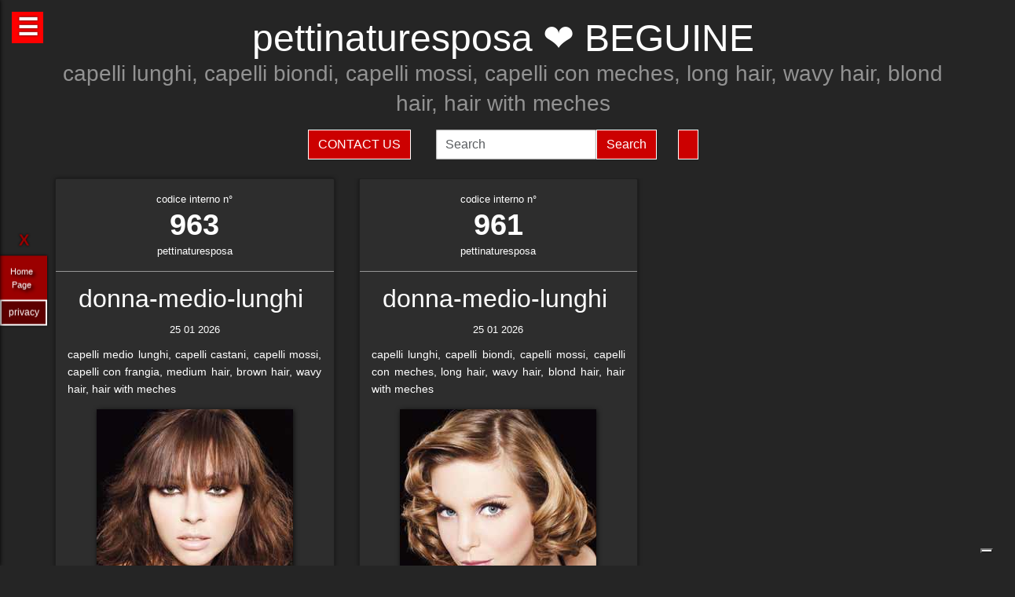

--- FILE ---
content_type: text/html; charset=UTF-8
request_url: https://pettinaturesposa.it/hairstylist-beguine-961.html
body_size: 40563
content:
<!-- QuestaEpaginaBianca --><!-- no cache page in cerco-offro.it --><!DOCTYPE html>
<html lang="it" xml:lang="it">
    <head> <!-- Google Tag Manager -->
<script>(function(w,d,s,l,i){w[l]=w[l]||[];w[l].push({'gtm.start':
    new Date().getTime(),event:'gtm.js'});var f=d.getElementsByTagName(s)[0],
    j=d.createElement(s),dl=l!='dataLayer'?'&l='+l:'';j.async=true;j.src=
    'https://www.googletagmanager.com/gtm.js?id='+i+dl;f.parentNode.insertBefore(j,f);
    })(window,document,'script','dataLayer','GTM-WCJ4VS4');</script>
<!-- End Google Tag Manager -->



<script type="application/ld+json">{ "@context": "https://schema.org", "@type": "WebPage", "name": "pettinaturesposa.it - Tutto quello che stai cercando per la tua bellezza ed i tuoi capelli", "logo": "https://globelife.com/_nuovo_globelife/img/logos/globelife_number_one_large.png", "image": "https://globelife.com/_nuovo_globelife/img/logos/globelife_number_one_large.png", "url":"https://pettinaturesposa.it/hairstylist-beguine-961.html", "description": "Esistono diverse tipologie di tinture per capelli. Possiamo distinguere quelle vegetali, quelle metalliche, quelle temporanee ed infine quelle sintetiche. Con il termine generico tinture si fa principalmente riferimento a quelle sintetiche. Tinture vegetali : Qui il termine tintura è utilizzato impropriamente. Infatti, queste sostanze non sono in grado di colorare l'intero capello in maniera uniforme, ma si limitano a conferirgli riflessi colorati. Tinture per capelliLe tinture vegetali si estraggono dalle piante, sono poco allergizzanti e/o irritanti ma hanno una gamma limitata di colori. Una volta applicate, si legano al capello con legami deboli ad idrogeno, per cui il colore conferito ha una resistenza temporanea e non permanente. L'henné è una sostanza vegetale colorante in grado di conferire ai capelli scuri una colorazione rosso-arancione con riflessi ramati, mentre sui capelli biondi o chiari produce riflessi color rosso-carota. Un'altra sostanza vegetale è l'AZULENE, che viene estratto dalla camomilla tramite spremitura delle sommità fiorite. L'azulene è un riflessante per capelli biondi o chiari. La terza sostanza vegetale colorante è l'INDACO, che viene estratto per macerazione dalle piante appartenenti alla famiglia delle Indigofere. L'indaco di per sé dà una colorazione blu; per questo lo si utilizza in associazione con l'henné allo scopo di donare ai capelli un riflesso rosso-brunastro. La molecola responsabile della colorazione blu è l'indacano, che a sua volta tramite idrolisi origina indossile, il quale verrà ossidato formando l'indaco. Tinture graduali o metalliche Queste tinture conferiscono al capello il colore desiderato in maniera molto graduale, per cui sono necessarie ripetute applicazioni. Le tinture graduali sono principalmente composte da sali metallici in grado di formare ossidi metallici, o di reagire con composti contenenti zolfo (originando solfuri metallici), come per esempio cheratina, cistina e cisteina. I sali in questione sono acetato di piombo e sali di bismuto, di rame, di nikel, di cobalto o manganese. La formulazione colorante tipo è quella del piombo acetato in soluzione acquosa di glicerina; essa presenta una serie di caratteristiche: Lavora molto lentamente per conferire la colorazione desiderata . Accentua la colorazione dei capelli scuri . Oltre all'acetato di piombo si può utilizzare il nitrato d'argento (AgNO3), che viene solamente impiegato in prodotti per ciglia e sopracciglia. La concentrazione massima è del 4%. Questa sostanza conferisce una colorazione nera brillante alla luce, perché a contatto con essa il nitrato d'argento origina argento puro. Il nitrato di argento presenta una certa tossicità per l'uomo; infatti sul prodotto viene riportata la dicitura “può essere nocivo, tenere lontano dagli occhi”.", "disambiguatingDescription": "I parrucchieri curano la salute dei capelli nei saloni di bellezza ed estetica,con acconciature di stile per foto moda-capelli e vendita di prodotti per la cura dei capelli.", "relatedLink": [ "https://globelife.com/beautybazar/en/", "https://globelife.com/parrucchieri-italia/", "https://globelife.com/hairfashiongallery/", "https://globelife.com/beautybazar/en/", "https://globelife.com/en/hairstylists-accessories/", "https://globelife.com/en/top100-hairstylists/" ], "about": "Esistono diverse tipologie di tinture per capelli. Possiamo distinguere quelle vegetali, quelle metalliche, quelle temporanee ed infine quelle sintetiche. Con il termine generico tinture si fa principalmente riferimento a quelle sintetiche. Tinture vegetali : Qui il termine tintura è utilizzato impropriamente. Infatti, queste sostanze non sono in grado di colorare l'intero capello in maniera uniforme, ma si limitano a conferirgli riflessi colorati. Tinture per capelliLe tinture vegetali si estraggono dalle piante, sono poco allergizzanti e/o irritanti ma hanno una gamma limitata di colori. Una volta applicate, si legano al capello con legami deboli ad idrogeno, per cui il colore conferito ha una resistenza temporanea e non permanente. L'henné è una sostanza vegetale colorante in grado di conferire ai capelli scuri una colorazione rosso-arancione con riflessi ramati, mentre sui capelli biondi o chiari produce riflessi color rosso-carota. Un'altra sostanza vegetale è l'AZULENE, che viene estratto dalla camomilla tramite spremitura delle sommità fiorite. L'azulene è un riflessante per capelli biondi o chiari. La terza sostanza vegetale colorante è l'INDACO, che viene estratto per macerazione dalle piante appartenenti alla famiglia delle Indigofere. L'indaco di per sé dà una colorazione blu; per questo lo si utilizza in associazione con l'henné allo scopo di donare ai capelli un riflesso rosso-brunastro. La molecola responsabile della colorazione blu è l'indacano, che a sua volta tramite idrolisi origina indossile, il quale verrà ossidato formando l'indaco. Tinture graduali o metalliche Queste tinture conferiscono al capello il colore desiderato in maniera molto graduale, per cui sono necessarie ripetute applicazioni. Le tinture graduali sono principalmente composte da sali metallici in grado di formare ossidi metallici, o di reagire con composti contenenti zolfo (originando solfuri metallici), come per esempio cheratina, cistina e cisteina. I sali in questione sono acetato di piombo e sali di bismuto, di rame, di nikel, di cobalto o manganese. La formulazione colorante tipo è quella del piombo acetato in soluzione acquosa di glicerina; essa presenta una serie di caratteristiche: Lavora molto lentamente per conferire la colorazione desiderata . Accentua la colorazione dei capelli scuri . Oltre all'acetato di piombo si può utilizzare il nitrato d'argento (AgNO3), che viene solamente impiegato in prodotti per ciglia e sopracciglia. La concentrazione massima è del 4%. Questa sostanza conferisce una colorazione nera brillante alla luce, perché a contatto con essa il nitrato d'argento origina argento puro. Il nitrato di argento presenta una certa tossicità per l'uomo; infatti sul prodotto viene riportata la dicitura “può essere nocivo, tenere lontano dagli occhi”.", "keywords": " Tinture Capelli, parrucchieri, capelli, salute, saloni di bellezza, foto moda capelli, acconciaturem, estetica, vendita, cura calvizie, Tinture Capelli, caduta capelli, colorazione, colpi di sole, balayages, meches, shatush, deja-vu, Tinture Capelli, vendita prodotti per capelli, vendita prodotti per parrucchieri, vendita articoli per parrucchieri, vendita phon, vendita asciugacapelli, vendita piastre per capelli, vendita forbici per taglio capelli, vendita cure riscrescita capelli, vendita cure anticaduta capelli, Tinture Capelli, vendita kerastase, vendita protoplasmina, vendita parrucche, vendita olio d'argan, vendita moroccanoil, vendita parlux phon, vendita spazzole per capelli, vendita pettini di legno, vendita abbigliamento per parrucchieri, Tinture Capelli, vendita tinture per capelli, vendita shampoo speciali capelli, vendita arredamento parrucchieri, vendita corsi parrucchieri, affari, miglior prezzo, outlet prodotti capelli", "inLanguage": ["it-IT"], "author":{ "@type": "LocalBusiness", "name": "EDIZIONI HP", "image": "https://globelife.com/_nuovo_globelife/img/logos/globelife_number_one_large.png", "legalName": "Edizioni Hp s.r.l.", "founder": "Roberto Trussardi", "foundingDate": "15/05/1994", "foundingLocation": "San Vittore Olona", "vatID": "P.IVA 09161130969", "description": "www.GLOBElife.com is the only provider specialized in hair fashion. With more than 25.000 visitors per day and translated in 38 languages, we can help you improving your Site's Position on the Search Engines Results. There is no doubt that our high position, certified by Alexa/Amazon (55.751 in the World and 2.261 in Italy), will allow you to rise the rank due to 25.000 visits on our website per day. Since www.GLOBElife.com has 1600 domains in the network, it's one of the top ranking sites among all those working in our field, so, adding your link to our web portal will promote general visibility of your page. Consequently, your website will increase its position placement in search engines. Our professional web is what you are looking for. We have more than 17.000 contacts of International Suppliers (Wholesalers and Distributors), 20.000 contacts of Italian hairstylists, 94.000 contacts of International Hairstylists and Exhibitions, 3.000 of Italian and International Companies' contacts, you can use through our DEM (Direct Email Marketing) to 'talk' to the world. We can create a Spot page directly linked to your personal Website to help you increasing your business and visibility. In the Spot there will be a section called MyNEWS, that we update with your adv material every three weeks. Our Spots are user friendly, responsive, they can be seen on every technological device (smartphone, iPhone, iPad, tablet), they are realized in html5 and they are SEO oriented. We can realize your personalized App in which you can communicate to your clients your promotions, new collections, info about your Salon and news from the Fashion world. Our App is supported both by iOS and Android. We can support you through our Social Networks: 30 Facebook Pages dedicated to the Hair and Fashion World daily updated. An Instagram profile daily updated with the best international creations of the most famous Hairstylists coming from all over the world. If you think your new Hairfashion Collection is what we are looking for, you can send your high res pics to us, with the complete credits and we will publish them on our CUBE magazine and online on our portal in the Hair Collection Section, if chosen by our artistic director. GLOBElife is also a Publishing House and we have different printed magazine: BeautyBazar is the only encyclopedic catalog that includes all of the best professional products, fornitures and accessories. You can buy a page in our catalog to sponsor your professional products, a coated adv page and a box in which to include your address if you are a wholesaler. STILEcapelli, our high fashion magazine, a collection of the best international hair creations realized by the most famous hairdresser all over the world, in which you can buy a short article in the 'Galà delle Novità' section to talk about yours luxury goodies. BeautyBazar Fashion, a short magazine in which you can have your four personalized covers, realized by our graphic designer with your photos and adv materials. If you represent an Exhibition and you are looking for a media sponsor, www.GLOBElife.com is your gold mine: we are already the Official Web Sponsor of Alternative Hair Show (UK) and Media Sponsor of: Salon International (London UK), Salon Look (Madrid ES), Show Positivo (Madrid ES), Expo Beauty Show (Mexico City MX), Cosmoprof (IT), On Hair (IT) and so many others. We can promote your Exhibition from the beginning by including your Banner on our Homepage, your Fair in our 'Today' Section, sending a DEM to our Database, posting your news on our Social Networks and writing an article in our Online Journal Gossip&amp; News, a daily updated space in which you can find the latest novelties from the Hair and Fashion world. If you join the Network, please contact us by sending an email to or calling us, GLOBElife is looking forward to meet you!", "slogan": "World of Hairfashion and Beauty Business", "address":{ "@type": "PostalAddress", "addressLocality": "San Vittore Olona", "addressRegion": "MI", "streetAddress": "Via 1 Maggio 11/13", "postalCode": "20028", "addressCountry": "it"}, "telephone": "+39-0331-170-63-28", "email": "info@globelife.com", "url": "https://globelife.com/", "sameAs": "https://globelife.com/", "areaServed":{ "@type": "GeoShape", "addressCountry": "it"}, "geo":{ "@type": "GeoCoordinates", "latitude": "45.58714494516189", "longitude": "8.943969665214876"}, "hasMap": "https://www.google.com/maps/place/Globelife/@45.5871272,8.9431387,18.5z/data=!4m5!3m4!1s0x478692901875b8c5:0x42a37357183910b2!8m2!3d45.5869948!4d8.9435727", "priceRange": "€100 - €5000", "currenciesAccepted": "EUR", "paymentAccepted": "Cash, Credit Card, PayPal, ByBankTransferInAdvance, ByInvoice"}}
</script>



<meta http-equiv="Content-Type" content="text/html; charset=utf-8" />
<meta name="viewport" content="width=device-width, height=device-height, initial-scale=1, shrink-to-fit=no, user-scalable=no minimum-scale=1.0, maximum-scale=1.0">
<meta charset="utf-8">
<meta http-equiv="X-UA-Compatible" content="IE=edge" />

<title>pettinaturesposa ☎️ BEGUINE ❤️ GLOBELIFE ☎️ </title>        
<meta name="description" content="pettinaturesposa ☎️ BEGUINE - capelli lunghi, capelli biondi, capelli mossi, capelli con meches, long hair, wavy hair, blond hair, hair with meches ❤️ GLOBELIFE ☎️ ">
<meta name="keywords" content="portale, migliori, parrucchieri, top, prodotti, professionali, hairstylists, artisti, moda, capelli">

<meta name='robots' content='index, all'>
<meta name='language' content='it'>
<meta name="content-language" content="it" />
<meta name="copyright" content="&copy; pettinaturesposa.it" />

<meta property="og:url"           content="https://pettinaturesposa.it/" />
<meta property="og:type"          content="website" />
<meta property="og:title"         content="BEGUINE" />
<meta property="og:description"   content="" />
<meta property="og:image"         content="globelifePerFB.png" />
<meta name="twitter:card" content="summary">
<meta name="twitter:site" content="@https://pettinaturesposa.it/">
<meta name="theme-color" content="#212121">
<meta name="msapplication-TileColor" content="#212121">
<meta name="device" content="desktop">
<meta itemprop="image" content="https://pettinaturesposa.it/slides-home/globelife.png">
<meta name="twitter:image" content="https://pettinaturesposa.it/slides-home/globelife.png">
<meta name="is-redirect" content="false">
<meta name="twitter:title" content="pettinaturesposa ☎️ BEGUINE ❤️ GLOBELIFE ☎️ ">
<meta property="twitter:url" content="https://pettinaturesposa.it/">
<meta itemprop="description" content="description" content="pettinaturesposa ☎️ BEGUINE - capelli lunghi, capelli biondi, capelli mossi, capelli con meches, long hair, wavy hair, blond hair, hair with meches ❤️ GLOBELIFE ☎️ ">
<meta name="twitter:description" content="description" content="pettinaturesposa ☎️ BEGUINE - capelli lunghi, capelli biondi, capelli mossi, capelli con meches, long hair, wavy hair, blond hair, hair with meches ❤️ GLOBELIFE ☎️ ">
<meta itemprop="name" content="BEGUINE">
        
<link rel="stylesheet" href="https://cdnjs.cloudflare.com/ajax/libs/twitter-bootstrap/5.3.2/css/bootstrap.min.css">
<link rel="stylesheet" href="https://use.fontawesome.com/releases/v5.8.2/css/all.css">


<link rel="stylesheet" href="https://cdnjs.cloudflare.com/ajax/libs/malihu-custom-scrollbar-plugin/3.1.5/jquery.mCustomScrollbar.css" />



<link rel="stylesheet" href="https://cerco-offro.it/contactUS/css/sweetalert2.min.css">
<link rel="stylesheet" href="https://cerco-offro.it/contactUS/css/toastr.min.css">
<link rel="stylesheet" href="https://cerco-offro.it/contactUS/css/ContactUsGlobelife.css">



<link rel="stylesheet" href="https://pettinaturesposa.it/pagineBianche/includes/css/styles2.css">
<link rel="stylesheet" href="https://pettinaturesposa.it/stylePagineAggiunte.css">
<link rel="icon" type="image/png" href="https://cerco-offro.it/favicon.png" />
<link rel="apple-touch-icon" sizes="180x180" href="https://cerco-offro.it/apple-touch-icon.png">
<link rel="icon" type="image/png" sizes="32x32" href="https://cerco-offro.it/favicon-32x32.png">
<link rel="icon" type="image/png" sizes="16x16" href="https://cerco-offro.it/favicon-16x16.png">

        
 </head>
    <body>
        <!-- Google Tag Manager (noscript) -->
<noscript><iframe src="https://www.googletagmanager.com/ns.html?id=GTM-WCJ4VS4"
    height="0" width="0" style="display:none;visibility:hidden"></iframe></noscript>
<!-- End Google Tag Manager (noscript) -->

<div id="fb-root"></div>
<script async defer crossorigin="anonymous" src="https://connect.facebook.net/it_IT/sdk.js#xfbml=1&version=v10.0&appId=449639185223164&autoLogAppEvents=1" nonce="AzzWEsUn"></script>
        <br>
        <div class="container">
            <div class="col-xxl-12 col-xl-12 col-lg-12 col-md-12 col-sm-12 col-xs-12 text-center pl-3 pr-3">
    <h1 class="text-white">pettinaturesposa ❤️ BEGUINE</h1>
    <h2 class="font-weight-light font-italic text-white-50"><small>capelli lunghi, capelli biondi, capelli mossi, capelli con meches, long hair, wavy hair, blond hair, hair with meches</small></h2>
    <p class="text-white-50"></p>

</div>
<div class="row d-flex align-items-center justify-content-center">
    <div class="col-xl-10 col-12 d-flex flex-md-row flex-column align-items-center justify-content-center">
                    <a href="javascript:void(0)" onclick="openContactModal()">
                <button type="button" class="btn btn-md btn-danger border border-white rounded-0 text-white text-uppercase me-3 mb-md-0 mb-3">Contact Us</button>
            </a>
                            <form class="form-inline ms-3" action="https://www.gloobe.biz" target="_blank" method="get">
                <input class="form-control" name="q" placeholder="Search">
                <input type="hidden" name="s" value="1">
                <button type="submit" class="btn btn-danger rounded-0 ml-2 border border-white" alt="go">Search</button>
            </form>
                <div id="google_translate_element" class="ms-3 btn btn-md btn-danger border border-white rounded-0 text-white text-uppercase"></div>
    </div>
</div>
<script src="//translate.google.com/translate_a/element.js?cb=googleTranslateElementInit"></script>
<script>
    function googleTranslateElementInit() {
        new google.translate.TranslateElement({
            pageLanguage: 'it'
        }, 'google_translate_element');
    }
</script>


            <div class="row d-flex align-items-center justify-content-cente">
                <div class="col-12 pt-4">
                                                    <div id="clsContenitoreDati" class="container-fluid">
                                    <div class="wrapperMasonry">
                                        <div id="contenutoMasonry" class="masonry bordered">                                                
                                                                                                <div class="brick"  itemscope itemtype="https://schema.org/Brand">
                                                        <a href="https://hairfashion.sm/beguine-963.html">
                                                            <div class="brick_header">
                                                                <div class="number">
                                                                    codice interno n&deg;<br><span class="number-text">963</span>
                                                                </div>
                                                                <div class="origin">pettinaturesposa<br></div>
                                                            </div>
                                                        </a>
                                                        <div class="brick_body">
                                                            <a href="https://hairfashion.sm/beguine-963.html">
                                                                <div class="maintitle"><h2><span itemprop="name">donna-medio-lunghi</span> <br></h2></div>
                                                                <div class="date">25 01 2026</div>
                                                                <article class='articolo'>
                                                                    <header class='testata'></header>
                                                                    <div itemprop="description">capelli medio lunghi, capelli castani, capelli mossi, capelli con frangia, medium hair, brown hair, wavy hair, hair with meches</div>
                                                                        <div class="imgWrapper" data-src="https://globelife.com/hairfashion/photo/large/beguine_03.jpg">
                                                                            <img itemprop="image" class="img-fluid" src="https://globelife.com/hairfashion/photo/large/beguine_03.jpg" alt="donna-medio-lunghi@BEGUINE" title="donna-medio-lunghi@BEGUINE" data-src="https://globelife.com/hairfashion/photo/large/beguine_03.jpg">
                                                                        </div>
                                                                </article>
                                                            </a>
                                                            <br>
                                                            <a class="text-white number-text" href="https://hairfashion.sm/beguine-963.html">Clicca per avere più info...</a>

                                                                                                                    </div>
                                                    </div>
                                                    <div class="line" style="background-image: none !important; margin:30px 0px"></div>
                                                                                                    <div class="brick"  itemscope itemtype="https://schema.org/Brand">
                                                        <a href="https://hairfashion.sm/beguine-961.html">
                                                            <div class="brick_header">
                                                                <div class="number">
                                                                    codice interno n&deg;<br><span class="number-text">961</span>
                                                                </div>
                                                                <div class="origin">pettinaturesposa<br></div>
                                                            </div>
                                                        </a>
                                                        <div class="brick_body">
                                                            <a href="https://hairfashion.sm/beguine-961.html">
                                                                <div class="maintitle"><h2><span itemprop="name">donna-medio-lunghi</span> <br></h2></div>
                                                                <div class="date">25 01 2026</div>
                                                                <article class='articolo'>
                                                                    <header class='testata'></header>
                                                                    <div itemprop="description">capelli lunghi, capelli biondi, capelli mossi, capelli con meches, long hair, wavy hair, blond hair, hair with meches</div>
                                                                        <div class="imgWrapper" data-src="https://globelife.com/hairfashion/photo/large/beguine_01.jpg">
                                                                            <img itemprop="image" class="img-fluid" src="https://globelife.com/hairfashion/photo/large/beguine_01.jpg" alt="donna-medio-lunghi@BEGUINE" title="donna-medio-lunghi@BEGUINE" data-src="https://globelife.com/hairfashion/photo/large/beguine_01.jpg">
                                                                        </div>
                                                                </article>
                                                            </a>
                                                            <br>
                                                            <a class="text-white number-text" href="https://hairfashion.sm/beguine-961.html">Clicca per avere più info...</a>

                                                                                                                    </div>
                                                    </div>
                                                    <div class="line" style="background-image: none !important; margin:30px 0px"></div>
                                                                                        </div>
                                    </div>
                                </div>
                                                </div>
            </div>
        </div>
        

<style>
    #menuTestoWrapper {
        position: fixed;
        width: 30%;
        height: 100vh;
        top: 0;
        padding: 20px 5px 20px 5px;
        background-color: #585757;
        left: -30%;
        box-shadow: 0px 0px 5px rgb(0 0 0);
        z-index: 999999999;
        transition: .3s linear all;
    }
    .menuTestoWrapperScrolled {
        left: 0% !important;
        transition: .3s linear all;
    }
    #contenitoreMenuTesto {
        position: relative;
        margin: 0px auto;
        width: calc(100% - 20px);
        height: 95vh;
        padding-right: 15px;
        overflow: auto;
    }
    #openMenuTesto {
        position: fixed;
        top: 15px;
        left: 15px;
        background: red;
        height: 40px;
        width: 40px;
        text-align: center;
    }
    #openMenuTesto p {
        font-family: sans-serif;
        color: white;
        font-size: 30px;
        font-weight: bold;
        text-align: center;
        line-height: 40px;
        text-shadow: 0px 0px 3px rgb(0 0 0);
        cursor: pointer;
        transition: all .3s;
    }
    p.text-uppercase.text-white.mb-1 {
        font-size: 90%;
    }
    p.text-light {
        font-size: 80% !important;
        color: #999999 !important;
    }

    /* CUSTOM SCROLLBAR */

    ::-webkit-scrollbar {
        width: 10px;
    }
    ::-webkit-scrollbar-track {
        background: transparent;
    }
    ::-webkit-scrollbar-thumb {
        background: #ff0000;
        cursor:grabbing
    }
    ::-webkit-scrollbar-thumb:hover {
        background: #cc0000;
    }
    .siteLink {
        font-family: Verdana, Arial, Tahoma, Helvetica, sans-serif, Tahoma;
        text-shadow: 3px 3px 4px #000;
        color: white;
        text-align: center;
        font-size: 11px;
        margin-left: 10px ;
        margin-top: 7px ;
        margin-right: 15px;
        margin-bottom: 10px;
    }
     #closeMenuTesto {
        position: relative;
        margin: 0px auto;
        text-align: right;
        padding-bottom: 0px;
    }
    #closeMenuTesto p {
        font-family: sans-serif ;
        color: red;
        font-size: 35px;
        font-weight: bold;
        text-align: right;
        line-height: 0px;
        text-shadow: 0px 0px 3px rgb(0 0 0);
        cursor: pointer;
        transition: all .3s;
        padding: 5px;
    }
    #closeMenuTesto p:hover {
        color: #ffffff ;
        transition: all .3s;
    }
    @media (max-width: 1100px) {
        #menuTestoWrapper {
            width: 50%;
            left: -50%;
        }
    }
    @media (max-width: 900px) {
        #menuTestoWrapper {
            width: 60%;
            left: -60%;
        }
    }
    @media (max-width:500px){
        #menuTestoWrapper {
            width: 80%;
            left: -80%;
        }
    }
    img, svg {
        vertical-align: middle;
        /* width: 75%; */
    }
    img.img-fluid{
        max-width: 100% !important;
    } 

</style>
<script>

    
    function closeMenuTesto(){
        document.getElementById('contenitoreMenuTesto').style.display='none';
        /* document.getElementById('menuTestoWrapper').style.width='20px '; */
        document.getElementById('openMenuTestoBtn').style.display='block';
        /* document.getElementById('menuTestoWrapper').style.top='3%'; */
        document.getElementById('menuTestoWrapper').classList.remove("menuTestoWrapperScrolled");

    }
    function openMenuTesto(){
        document.getElementById('contenitoreMenuTesto').style.display='block';
        document.getElementById('openMenuTestoBtn').style.display='none';
        document.getElementById('menuTestoWrapper').classList.add("menuTestoWrapperScrolled");
        /* document.getElementById('menuTestoWrapper').style.width='80%';
        document.getElementById('menuTestoWrapper').style.top='125%'; */

    }
</script>

<div id="openMenuTesto" onclick="return openMenuTesto()">
    <p id="openMenuTestoBtn">☰</p>
</div>
<div id="menuTestoWrapper">
    <div id="closeMenuTesto" onclick="return closeMenuTesto()">
        <p id="closeMenuTestoBtn">&times;</p>
    </div>
    <div id="contenitoreMenuTesto">
        <p class="text-uppercase text-red mb-8 text-center fs-5" style="color:red">MENU</p>
        <ul>

                        <li><a id="idTagAtoInfoParrucchieri" class="text-uppercase text-white mb-4 fs-4" style="text-decoration:none;" href="infoParrucchieri.php">
                Info per parrucchieri
            </a></li>

            <li><a id="idTagAtoLessico"  class="text-uppercase text-white mb-4 fs-4" style="text-decoration:none;" href="lessico-parrucchieri.php">
                Lessico - linguaggio parrucchieri
            </a></li>

            <li><a id="idTagAtoargomentiCorrelati"  class="text-uppercase text-white mb-4 fs-4" style="text-decoration:none;" href="argomenti-parrucchieri.php">
                Argomenti per parrucchieri
            </a></li>

            <li><a id="idTagAtodomainGroup"  class="text-uppercase text-white mb-4 fs-4" style="text-decoration:none;" href="domini-parrucchieri.php">
                Domain Group
            </a></li>
            
            <li><a id="idTagAtoHairstylistsInternational"  class="text-uppercase text-white mb-4 fs-4" style="text-decoration:none;" href="hairstylistsInternational.php">
                Stilisti moda capelli Internazionali
            </a></li>
            
            <li><a id="idTagAtoProductCategories"  class="text-uppercase text-white mb-4 fs-4" style="text-decoration:none;" href="categorie-prodotti-parrucchieri.php">
                Categorie Prodotti 
            </a></li>
            
            <li><a id="idTagAtoCities"  class="text-uppercase text-white mb-4 fs-4" style="text-decoration:none;" href="citta-parrucchieri.php">
                Città - Parrucchieri
            </a></li>
            
            <li><a id="idTagAtoBrands"  class="text-uppercase text-white mb-4 fs-4" style="text-decoration:none;" href="brands-parrucchieri.php">
                Marche - Brands
            </li></a>
        </ul>
    </div>
</div>





<div class="container">
    <div class="row d-flex align-items-center justify-content-center pb-5">
        <img style="max-width: 200px;" src="https://globelife.com/_nuovo_globelife/img/logos/globelife.png" alt="GLOBElife" title="GLOBElife">
    </div>
</div>


    <!-- srcDatiFOTOMODA - inizio -->
    <div class="container">
        <div class="row d-flex align-items-center justify-content-center">
            <h2 class="text-white text-center">Hairstylists</h2>
            <p>
                <a style="color: darkgrey;" href="https://pettinaturesposa.it/hairstylist-abby-smith-d-j-ambrose-11049.html">Abby Smith - D&J Ambrose</a> | <a style="color: darkgrey;" href="https://pettinaturesposa.it/hairstylist-academy-de-ridder-william-glenn-engels-10207.html">ACADEMY DE RIDDER WILLIAM - GLENN ENGELS</a> | <a style="color: darkgrey;" href="https://pettinaturesposa.it/hairstylist-adam-bryant-sharon-peake-ethos-hairdressing-16164.html">ADAM BRYANT, SHARON PEAKE - ETHOS HAIRDRESSING</a> | <a style="color: darkgrey;" href="https://pettinaturesposa.it/hairstylist-adam-harris-2046.html">ADAM HARRIS</a> | <a style="color: darkgrey;" href="https://pettinaturesposa.it/hairstylist-adrian-g-lace-26898.html">Adrian G. Lace</a> | <a style="color: darkgrey;" href="https://pettinaturesposa.it/hairstylist-adrian-paoluccio-30071.html">Adrian Paoluccio</a> | <a style="color: darkgrey;" href="https://pettinaturesposa.it/hairstylist-adrien-kubik-20195.html">Adrien Kubik</a> | <a style="color: darkgrey;" href="https://pettinaturesposa.it/hairstylist-aiden-horwood-18477.html">AIDEN HORWOOD</a> | <a style="color: darkgrey;" href="https://pettinaturesposa.it/hairstylist-akin-konizi-hob-salons-8328.html">AKIN KONIZI - HOB SALONS</a> | <a style="color: darkgrey;" href="https://pettinaturesposa.it/hairstylist-alain-pereque-saco-14200.html">ALAIN PEREQUE - SACO</a> | <a style="color: darkgrey;" href="https://pettinaturesposa.it/hairstylist-alan-keville-17813.html">ALAN KEVILLE</a> | <a style="color: darkgrey;" href="https://pettinaturesposa.it/hairstylist-alan-simpson-and-karen-storr-simpson-contemporary-hairdressing-23218.html">Alan Simpson and Karen Storr-Simpson - Contemporary Hairdressing</a> | <a style="color: darkgrey;" href="https://pettinaturesposa.it/hairstylist-albana-hair-club-pablo-navarro-10011.html">ALBANA HAIR CLUB PABLO NAVARRO</a> | <a style="color: darkgrey;" href="https://pettinaturesposa.it/hairstylist-alberto-manchado-alicia-navarro-and-ione-erice-25906.html">Alberto Manchado, Alicia Navarro and Ione Erice</a> | <a style="color: darkgrey;" href="https://pettinaturesposa.it/hairstylist-alberto-manchado-alicia-navarro-ione-erice-mikel-luzea-24012.html">Alberto Manchado, Alicia Navarro, Ione Erice - Mikel Luzea</a> | <a style="color: darkgrey;" href="https://pettinaturesposa.it/hairstylist-alberto-salvador-salvador-fashion-creative-hairstyles-22722.html">Alberto Salvador - Salvador Fashion & Creative Hairstyles</a> | <a style="color: darkgrey;" href="https://pettinaturesposa.it/hairstylist-alejandro-azurmendi-centro-beta-18698.html">ALEJANDRO AZURMENDI - CENTRO BETA</a> | <a style="color: darkgrey;" href="https://pettinaturesposa.it/hairstylist-aleo-rosa-solaris-parrucchieri-8289.html">ALEO ROSA - SOLARIS PARRUCCHIERI</a> | <a style="color: darkgrey;" href="https://pettinaturesposa.it/hairstylist-alessandra-carrer-7.html">ALESSANDRA CARRER</a> | <a style="color: darkgrey;" href="https://pettinaturesposa.it/hairstylist-alessandro-galetti-e-marco-marchesi-toni-guy-16275.html">ALESSANDRO GALETTI e MARCO MARCHESI - TONI&GUY</a> | <a style="color: darkgrey;" href="https://pettinaturesposa.it/hairstylist-alessia-solidani-10945.html">Alessia Solidani</a> | <a style="color: darkgrey;" href="https://pettinaturesposa.it/hairstylist-alessio-cervelli-johm-santilli-private-10653.html">ALESSIO CERVELLI - JOHM SANTILLI PRIVATE</a> | <a style="color: darkgrey;" href="https://pettinaturesposa.it/hairstylist-alex-azurmendi--26186.html">Alex Azurmendi </a> | <a style="color: darkgrey;" href="https://pettinaturesposa.it/hairstylist-alex-azurmendi-centro-beta-18856.html">ALEX AZURMENDI - CENTRO BETA</a> | <a style="color: darkgrey;" href="https://pettinaturesposa.it/hairstylist-alex-scott-and-ollie-baxter-rainbow-room-international-11359.html">ALEX SCOTT AND OLLIE BAXTER - RAINBOW ROOM INTERNATIONAL</a> | <a style="color: darkgrey;" href="https://pettinaturesposa.it/hairstylist-alexis-ferrer-26282.html">Alexis Ferrer</a> | <a style="color: darkgrey;" href="https://pettinaturesposa.it/hairstylist-alfredo-valero-27799.html">Alfredo Valero</a> | <a style="color: darkgrey;" href="https://pettinaturesposa.it/hairstylist-alison-adams-and-martene-mallett-mode-hair-27147.html">Alison Adams and Martene Mallett, MODE Hair</a> | <a style="color: darkgrey;" href="https://pettinaturesposa.it/hairstylist-allen-ruiz-team-ruiz-salon-23581.html">Allen Ruiz Team - Ruiz Salon</a> | <a style="color: darkgrey;" href="https://pettinaturesposa.it/hairstylist-altin-ismaili-23573.html">Altin Ismaili</a> | <a style="color: darkgrey;" href="https://pettinaturesposa.it/hairstylist-amparo-fernandez-28037.html">Amparo Fernandez</a> | <a style="color: darkgrey;" href="https://pettinaturesposa.it/hairstylist-amparo-fernandez-e-jesus-vazquez-17581.html">AMPARO FERNANDEZ E JESUS VAZQUEZ</a> | <a style="color: darkgrey;" href="https://pettinaturesposa.it/hairstylist-amparo-fernandez-e-la-pelu-team-12028.html">AMPARO FERNANDEZ e LA PELU TEAM</a> | <a style="color: darkgrey;" href="https://pettinaturesposa.it/hairstylist-amy-gaudie-25415.html">AMY GAUDIE</a> | <a style="color: darkgrey;" href="https://pettinaturesposa.it/hairstylist-andrew-cobeldick-28633.html">Andrew Cobeldick</a> | <a style="color: darkgrey;" href="https://pettinaturesposa.it/hairstylist-andrew-collinge-creative-team-19759.html">Andrew Collinge Creative Team</a> | <a style="color: darkgrey;" href="https://pettinaturesposa.it/hairstylist-andrew-hill-4338.html">ANDREW HILL</a> | <a style="color: darkgrey;" href="https://pettinaturesposa.it/hairstylist-andy-restuccia-7397.html">ANDY RESTUCCIA</a> | <a style="color: darkgrey;" href="https://pettinaturesposa.it/hairstylist-angela-lowery-y-salon-10435.html">ANGELA LOWERY - Y SALON</a> | <a style="color: darkgrey;" href="https://pettinaturesposa.it/hairstylist-angelo-seminara-5446.html">ANGELO SEMINARA</a> | <a style="color: darkgrey;" href="https://pettinaturesposa.it/hairstylist-angelo-vallillo-zullo-e-holland-13222.html">ANGELO VALLILLO - ZULLO e HOLLAND</a> | <a style="color: darkgrey;" href="https://pettinaturesposa.it/hairstylist-ann-marie-young-27816.html">Ann Marie Young</a> | <a style="color: darkgrey;" href="https://pettinaturesposa.it/hairstylist-anna-barroca-21660.html">Anna Barroca</a> | <a style="color: darkgrey;" href="https://pettinaturesposa.it/hairstylist-anna-barroca-es-26278.html">Anna Barroca - ES</a> | <a style="color: darkgrey;" href="https://pettinaturesposa.it/hairstylist-anna-pacitto-pure-team-26546.html">Anna Pacitto & Pure Team</a> | <a style="color: darkgrey;" href="https://pettinaturesposa.it/hairstylist-anna-pavlicova-petra-mechurova-16609.html">ANNA PAVLICOVA - PETRA MECHUROVA</a> | <a style="color: darkgrey;" href="https://pettinaturesposa.it/hairstylist-anna-pavlicova-jana-vratna-jan-chvojka-vierka-banasova-zuzana-chromeckova-by-salon-petra-mechurova-17859.html">ANNA PAVLICOVA, JANA VRATNA, JAN CHVOJKA, VIERKA BANASOVA, ZUZANA CHROMECKOVA BY SALON PETRA MECHUROVA</a> | <a style="color: darkgrey;" href="https://pettinaturesposa.it/hairstylist-anna-peters-26720.html">Anna Peters</a> | <a style="color: darkgrey;" href="https://pettinaturesposa.it/hairstylist-anna-sorbie-18338.html">ANNA SORBIE</a> | <a style="color: darkgrey;" href="https://pettinaturesposa.it/hairstylist-anna-wade-10873.html">ANNA WADE</a> | <a style="color: darkgrey;" href="https://pettinaturesposa.it/hairstylist-anne-veck-3791.html">ANNE VECK</a> | <a style="color: darkgrey;" href="https://pettinaturesposa.it/hairstylist-anthony-grant-from-jamie-stevens-25147.html">ANTHONY GRANT FROM JAMIE STEVENS</a> | <a style="color: darkgrey;" href="https://pettinaturesposa.it/hairstylist-antonio-eloy-escuela-profesional--26624.html">Antonio Eloy Escuela Profesional </a> | <a style="color: darkgrey;" href="https://pettinaturesposa.it/hairstylist-antonio-iengo-6357.html">ANTONIO IENGO</a> | <a style="color: darkgrey;" href="https://pettinaturesposa.it/hairstylist-antonio-madrigal-6823.html">ANTONIO MADRIGAL</a> | <a style="color: darkgrey;" href="https://pettinaturesposa.it/hairstylist-artistic-team-6574.html">ARTISTIC TEAM</a> | <a style="color: darkgrey;" href="https://pettinaturesposa.it/hairstylist-ashanti-kayias-30290.html">Ashanti Kayias</a> | <a style="color: darkgrey;" href="https://pettinaturesposa.it/hairstylist-ashleigh-hodges-19731.html">Ashleigh Hodges</a> | <a style="color: darkgrey;" href="https://pettinaturesposa.it/hairstylist-ashley-isham-toni-guy-10469.html">ASHLEY ISHAM - TONI&GUY</a> | <a style="color: darkgrey;" href="https://pettinaturesposa.it/hairstylist-atherton-cox-2994.html">ATHERTON COX</a> | <a style="color: darkgrey;" href="https://pettinaturesposa.it/hairstylist-avant-art-16235.html">AVANT ART</a> | <a style="color: darkgrey;" href="https://pettinaturesposa.it/hairstylist-avino-s-peluqueros-26434.html">Avino'S Peluqueros</a> | <a style="color: darkgrey;" href="https://pettinaturesposa.it/hairstylist-bad-apple-hair-art-team-steph-peckmore-24594.html">Bad Apple Hair Art Team – Steph Peckmore</a> | <a style="color: darkgrey;" href="https://pettinaturesposa.it/hairstylist-barberology-25319.html">Barberology</a> | <a style="color: darkgrey;" href="https://pettinaturesposa.it/hairstylist-bazzoli-henery-30503.html">BAZZOLI HENERY</a> | <a style="color: darkgrey;" href="https://pettinaturesposa.it/hairstylist-ben-driscoll-price-price-driscoll-23424.html">Ben Driscoll-Price - Price & Driscoll</a> | <a style="color: darkgrey;" href="https://pettinaturesposa.it/hairstylist-ben-driscoll-price-robert-john-15587.html">BEN DRISCOLL-PRICE - ROBERT JOHN</a> | <a style="color: darkgrey;" href="https://pettinaturesposa.it/hairstylist-ben-ferris-2096.html">BEN FERRIS</a> | <a style="color: darkgrey;" href="https://pettinaturesposa.it/hairstylist-ben-moth-valerie-benares-brooks-e-brooks-6621.html">BEN MOTH, VALERIE BENARES - BROOKS e BROOKS</a> | <a style="color: darkgrey;" href="https://pettinaturesposa.it/hairstylist-beppe-and-marco-unali-unali-art-hair-style-8946.html">BEPPE AND MARCO UNALI - UNALI ART HAIR STYLE</a> | <a style="color: darkgrey;" href="https://pettinaturesposa.it/hairstylist-bernadette-beswick-stevie-english-26979.html">Bernadette Beswick & Stevie English</a> | <a style="color: darkgrey;" href="https://pettinaturesposa.it/hairstylist-bernat-sayol-salones-carlos-valiente-15562.html">Bernat Sayol - Salones Carlos Valiente</a> | <a style="color: darkgrey;" href="https://pettinaturesposa.it/hairstylist-bernat-sayol-salones-cv-by-carlos-valiente-christian-rios-daniel-gallego-25990.html">BERNAT SAYOL - SALONES CV (BY CARLOS VALIENTE) CHRISTIAN RIOS DANIEL GALLEGO</a> | <a style="color: darkgrey;" href="https://pettinaturesposa.it/hairstylist-bertram-k-3930.html">BERTRAM K</a> | <a style="color: darkgrey;" href="https://pettinaturesposa.it/hairstylist-bice-pini-2012.html">BICE PINI</a> | <a style="color: darkgrey;" href="https://pettinaturesposa.it/hairstylist-bill-and-brodie-tsiknaris-28887.html">Bill and Brodie Tsiknaris</a> | <a style="color: darkgrey;" href="https://pettinaturesposa.it/hairstylist-blue-tit-london-15688.html">BLUE TIT LONDON</a> | <a style="color: darkgrey;" href="https://pettinaturesposa.it/hairstylist-blue-tit-vision-team-18187.html">BLUE TIT VISION TEAM</a> | <a style="color: darkgrey;" href="https://pettinaturesposa.it/hairstylist-bobbi-zmiewsky-29778.html">Bobbi Zmiewsky</a> | <a style="color: darkgrey;" href="https://pettinaturesposa.it/hairstylist-brandon-messinger--21529.html">Brandon Messinger </a> | <a style="color: darkgrey;" href="https://pettinaturesposa.it/hairstylist-brian-gallagher-19413.html">Brian Gallagher</a> | <a style="color: darkgrey;" href="https://pettinaturesposa.it/hairstylist-brian-gallagher-ghallagher-horner-hair-15709.html">BRIAN GALLAGHER - GHALLAGHER HORNER HAIR</a> | <a style="color: darkgrey;" href="https://pettinaturesposa.it/hairstylist-brian-leo-mccallum-31174.html">BRIAN LEO MCCALLUM</a> | <a style="color: darkgrey;" href="https://pettinaturesposa.it/hairstylist-brodietsiknaris-28820.html">BrodieTsiknaris</a> | <a style="color: darkgrey;" href="https://pettinaturesposa.it/hairstylist-brooke-evans-30681.html">BROOKE EVANS</a> | <a style="color: darkgrey;" href="https://pettinaturesposa.it/hairstylist-brooks-brooks-the-shag-coll-26297.html">Brooks & Brooks - The Shag Coll</a> | <a style="color: darkgrey;" href="https://pettinaturesposa.it/hairstylist-brooks-e-brooks-3301.html">BROOKS e BROOKS</a> | <a style="color: darkgrey;" href="https://pettinaturesposa.it/hairstylist-bros-539.html">BROS</a> | <a style="color: darkgrey;" href="https://pettinaturesposa.it/hairstylist-bruno-estatoff-yvan-estatoff-lucca-estatoff-20000.html">Bruno Estatoff, Yvan Estatoff, Lucca Estatoff</a> | <a style="color: darkgrey;" href="https://pettinaturesposa.it/hairstylist-bundy-bundy-993.html">BUNDY BUNDY</a> | <a style="color: darkgrey;" href="https://pettinaturesposa.it/hairstylist-callum-standen-may-26748.html">Callum Standen-May</a> | <a style="color: darkgrey;" href="https://pettinaturesposa.it/hairstylist-candice-mckay--20991.html">Candice Mckay </a> | <a style="color: darkgrey;" href="https://pettinaturesposa.it/hairstylist-caprice-de-sanctis-30283.html">Caprice De Sanctis</a> | <a style="color: darkgrey;" href="https://pettinaturesposa.it/hairstylist-carles-pelsynera-9384.html">CARLES PELSYNERA</a> | <a style="color: darkgrey;" href="https://pettinaturesposa.it/hairstylist-carlos-valiente-lorena-carboneil-clari-9975.html">CARLOS VALIENTE LORENA CARBONEIL CLARI</a> | <a style="color: darkgrey;" href="https://pettinaturesposa.it/hairstylist-carly-roberts-5125.html">CARLY ROBERTS</a> | <a style="color: darkgrey;" href="https://pettinaturesposa.it/hairstylist-carol-bruguera-7246.html">CAROL BRUGUERA</a> | <a style="color: darkgrey;" href="https://pettinaturesposa.it/hairstylist-carole-haddad-corcoz-hair-15399.html">CAROLE HADDAD - CORCOZ HAIR</a> | <a style="color: darkgrey;" href="https://pettinaturesposa.it/hairstylist-caroline-sanderson-claire-mcintyre-ego-hair-design-inverness-16423.html">CAROLINE SANDERSON, CLAIRE MCINTYRE - EGO HAIR DESIGN INVERNESS</a> | <a style="color: darkgrey;" href="https://pettinaturesposa.it/hairstylist-caterina-di-biase-8293.html">CATERINA DI BIASE</a> | <a style="color: darkgrey;" href="https://pettinaturesposa.it/hairstylist-caterina-di-biase-heading-out-hair-and-beauty-australia-15725.html">CATERINA DI BIASE - HEADING OUT HAIR AND BEAUTY AUSTRALIA</a> | <a style="color: darkgrey;" href="https://pettinaturesposa.it/hairstylist-celestino-guazzini-studio-65-agency-8836.html">CELESTINO GUAZZINI - STUDIO 65 AGENCY</a> | <a style="color: darkgrey;" href="https://pettinaturesposa.it/hairstylist-charlie-price-7460.html">CHARLIE PRICE</a> | <a style="color: darkgrey;" href="https://pettinaturesposa.it/hairstylist-charo-garcia-22687.html">Charo García</a> | <a style="color: darkgrey;" href="https://pettinaturesposa.it/hairstylist-chd-cerella-5348.html">CHD CERELLA</a> | <a style="color: darkgrey;" href="https://pettinaturesposa.it/hairstylist-che-e-cristobal-3746.html">CHE e CRISTOBAL</a> | <a style="color: darkgrey;" href="https://pettinaturesposa.it/hairstylist-chey-gale-artique-hair-studio--21751.html">Chey Gale - Artique Hair Studio </a> | <a style="color: darkgrey;" href="https://pettinaturesposa.it/hairstylist-christian-rios-25057.html">Christian RÍOS</a> | <a style="color: darkgrey;" href="https://pettinaturesposa.it/hairstylist-christian-wiles-31090.html">Christian Wiles</a> | <a style="color: darkgrey;" href="https://pettinaturesposa.it/hairstylist-christine-margossian-le-salon-mc-geneve-19966.html">Christine Margossian - Le Salon MC Genève</a> | <a style="color: darkgrey;" href="https://pettinaturesposa.it/hairstylist-christopher-laird-26988.html">Christopher Laird</a> | <a style="color: darkgrey;" href="https://pettinaturesposa.it/hairstylist-chrystofer-benson-24659.html">Chrystofer Benson</a> | <a style="color: darkgrey;" href="https://pettinaturesposa.it/hairstylist-cian-condy-rainbow-room-international-11693.html">CIAN CONDY - RAINBOW ROOM INTERNATIONAL</a> | <a style="color: darkgrey;" href="https://pettinaturesposa.it/hairstylist-cinzia-parrucchieri-5757.html">CINZIA PARRUCCHIERI</a> | <a style="color: darkgrey;" href="https://pettinaturesposa.it/hairstylist-claire-dawson-717.html">CLAIRE DAWSON</a> | <a style="color: darkgrey;" href="https://pettinaturesposa.it/hairstylist-class-salon-education-style-5847.html">CLASS SALON EDUCATION STYLE</a> | <a style="color: darkgrey;" href="https://pettinaturesposa.it/hairstylist-clayde-baumann-d-j-ambrose-17515.html">CLAYDE BAUMANN - D&J AMBROSE</a> | <a style="color: darkgrey;" href="https://pettinaturesposa.it/hairstylist-clubstar-art-team-28336.html">Clubstar Art Team</a> | <a style="color: darkgrey;" href="https://pettinaturesposa.it/hairstylist-cochet-4107.html">COCHET</a> | <a style="color: darkgrey;" href="https://pettinaturesposa.it/hairstylist-color-room-salon-8045.html">COLOR ROOM SALON</a> | <a style="color: darkgrey;" href="https://pettinaturesposa.it/hairstylist-connaire-bailey-18492.html">CONNAIRE BAILEY</a> | <a style="color: darkgrey;" href="https://pettinaturesposa.it/hairstylist-contrasto-team-by-fanoli-26703.html">Contrasto Team by Fanoli</a> | <a style="color: darkgrey;" href="https://pettinaturesposa.it/hairstylist-cos-sakkas-26767.html">Cos Sakkas</a> | <a style="color: darkgrey;" href="https://pettinaturesposa.it/hairstylist-cos-sakkas-and-francesco-fontana-toni-guy-8438.html">COS SAKKAS  AND FRANCESCO FONTANA - TONI&GUY</a> | <a style="color: darkgrey;" href="https://pettinaturesposa.it/hairstylist-craig-chapman-26992.html">Craig Chapman</a> | <a style="color: darkgrey;" href="https://pettinaturesposa.it/hairstylist-craig-mason-31297.html">Craig Mason</a> | <a style="color: darkgrey;" href="https://pettinaturesposa.it/hairstylist-craig-smith-8770.html">CRAIG SMITH</a> | <a style="color: darkgrey;" href="https://pettinaturesposa.it/hairstylist-cristina-mihutiu-27245.html">Cristina Mihutiu</a> | <a style="color: darkgrey;" href="https://pettinaturesposa.it/hairstylist-cristo-rodriguez-alonso-ulises-peluqueros-24717.html">Cristo Rodriguez Alonso @Ulises Peluqueros</a> | <a style="color: darkgrey;" href="https://pettinaturesposa.it/hairstylist-cutting-room-creative-1087.html">CUTTING ROOM CREATIVE</a> | <a style="color: darkgrey;" href="https://pettinaturesposa.it/hairstylist-cybtekk-hair-studio-19675.html">Cybtekk Hair Studio</a> | <a style="color: darkgrey;" href="https://pettinaturesposa.it/hairstylist-damien-carney-0.html">DAMIEN CARNEY</a> | <a style="color: darkgrey;" href="https://pettinaturesposa.it/hairstylist-damien-johnston-23977.html">Damien Johnston</a> | <a style="color: darkgrey;" href="https://pettinaturesposa.it/hairstylist-daniella-barca-rokk-ebony-15973.html">DANIELLA BARCA - ROKK EBONY</a> | <a style="color: darkgrey;" href="https://pettinaturesposa.it/hairstylist-danielle-carr-29602.html">Danielle Carr</a> | <a style="color: darkgrey;" href="https://pettinaturesposa.it/hairstylist-danilo-giangreco-30676.html">DANILO GIANGRECO</a> | <a style="color: darkgrey;" href="https://pettinaturesposa.it/hairstylist-dare-2146.html">DARE</a> | <a style="color: darkgrey;" href="https://pettinaturesposa.it/hairstylist-darja-laett-30412.html">Darja Laett</a> | <a style="color: darkgrey;" href="https://pettinaturesposa.it/hairstylist-darrel-starkey-safy-burton-nicola-kristel-26856.html">Darrel Starkey, Safy Burton, Nicola Kristel</a> | <a style="color: darkgrey;" href="https://pettinaturesposa.it/hairstylist-darren-ambrose-10307.html">DARREN AMBROSE</a> | <a style="color: darkgrey;" href="https://pettinaturesposa.it/hairstylist-darren-ambrose-d-j-ambrose-12926.html">Darren Ambrose - D&J Ambrose</a> | <a style="color: darkgrey;" href="https://pettinaturesposa.it/hairstylist-darren-bain-hob-salons-13446.html">DARREN BAIN - HOB SALONS</a> | <a style="color: darkgrey;" href="https://pettinaturesposa.it/hairstylist-darren-newton-3719.html">DARREN NEWTON</a> | <a style="color: darkgrey;" href="https://pettinaturesposa.it/hairstylist-darryl-smith-e-terry-evans-14376.html">DARRYL SMITH e TERRY EVANS</a> | <a style="color: darkgrey;" href="https://pettinaturesposa.it/hairstylist-david-di-bartolo-18902.html">DAVID DI BARTOLO</a> | <a style="color: darkgrey;" href="https://pettinaturesposa.it/hairstylist-david-fergar-29450.html">David Fergar</a> | <a style="color: darkgrey;" href="https://pettinaturesposa.it/hairstylist-david-murray-and-ryan-nicoletti-dowd-21481.html">David Murray and Ryan Nicoletti-Dowd</a> | <a style="color: darkgrey;" href="https://pettinaturesposa.it/hairstylist-david-sanchez-rizos-6846.html">DAVID SANCHEZ - RIZOS</a> | <a style="color: darkgrey;" href="https://pettinaturesposa.it/hairstylist-david-siero-toni-guy-16215.html">DAVID SIERO - TONI&GUY</a> | <a style="color: darkgrey;" href="https://pettinaturesposa.it/hairstylist-david-wyke-toni-guy-10588.html">DAVID WYKE - TONI&GUY</a> | <a style="color: darkgrey;" href="https://pettinaturesposa.it/hairstylist-davide-spinelli-at-gina-conway-salons-25203.html">Davide Spinelli at Gina Conway salons</a> | <a style="color: darkgrey;" href="https://pettinaturesposa.it/hairstylist-davidpastor--25417.html">DavidPastor </a> | <a style="color: darkgrey;" href="https://pettinaturesposa.it/hairstylist-declan-haworth-tom-warr-lidia-patrizia-kamilla-pruszek-harriet-franks-blue-tit-17538.html">DECLAN HAWORTH, TOM WARR, LIDIA PATRIZIA, KAMILLA PRUSZEK, HARRIET FRANKS, BLUE TIT</a> | <a style="color: darkgrey;" href="https://pettinaturesposa.it/hairstylist-dee-parker-attwood-28721.html">Dee Parker Attwood</a> | <a style="color: darkgrey;" href="https://pettinaturesposa.it/hairstylist-desancho-estilistas-rosa-garcia-blanco-7594.html">DESANCHO ESTILISTAS - ROSA GARCIA BLANCO</a> | <a style="color: darkgrey;" href="https://pettinaturesposa.it/hairstylist-desmond-murray-5557.html">DESMOND MURRAY</a> | <a style="color: darkgrey;" href="https://pettinaturesposa.it/hairstylist-dexter-johnson-30656.html">DEXTER JOHNSON</a> | <a style="color: darkgrey;" href="https://pettinaturesposa.it/hairstylist-diego-guerrero-26801.html">Diego Guerrero</a> | <a style="color: darkgrey;" href="https://pettinaturesposa.it/hairstylist-dimitri-tiksnaris-15661.html">DIMITRI TIKSNARIS</a> | <a style="color: darkgrey;" href="https://pettinaturesposa.it/hairstylist-dmitry-vinokurov-hair-beauty-10917.html">Dmitry Vinokurov - Hair Beauty</a> | <a style="color: darkgrey;" href="https://pettinaturesposa.it/hairstylist-donato-academy-artistic-team-11888.html">DONATO ACADEMY ARTISTIC TEAM</a> | <a style="color: darkgrey;" href="https://pettinaturesposa.it/hairstylist-dove-palmer-26155.html">Dove Palmer</a> | <a style="color: darkgrey;" href="https://pettinaturesposa.it/hairstylist-dylan-mcconnachie-20250.html">Dylan McConnachie</a> | <a style="color: darkgrey;" href="https://pettinaturesposa.it/hairstylist-e-salon-20018.html">é SALON</a> | <a style="color: darkgrey;" href="https://pettinaturesposa.it/hairstylist-egidio-borri-12676.html">EGIDIO BORRI</a> | <a style="color: darkgrey;" href="https://pettinaturesposa.it/hairstylist-ekaki-hishinuma-noriko-ishika-toni-guy-10610.html">EKAKI HISHINUMA, NORIKO ISHIKA - TONI&GUY</a> | <a style="color: darkgrey;" href="https://pettinaturesposa.it/hairstylist-elie-kashi-royals-hair-sydney-21441.html">Elie Kashi - Royals Hair Sydney</a> | <a style="color: darkgrey;" href="https://pettinaturesposa.it/hairstylist-elle-foreman-30551.html">Elle Foreman</a> | <a style="color: darkgrey;" href="https://pettinaturesposa.it/hairstylist-emma-dixon-30491.html">Emma Dixon</a> | <a style="color: darkgrey;" href="https://pettinaturesposa.it/hairstylist-emma-mcpherson-with-simon-hill--26998.html">Emma McPherson with Simon Hill </a> | <a style="color: darkgrey;" href="https://pettinaturesposa.it/hairstylist-emma-simmons-25082.html">Emma Simmons</a> | <a style="color: darkgrey;" href="https://pettinaturesposa.it/hairstylist-encarna-moreno-maria-gomez-27656.html">Encarna Moreno & María Gomez</a> | <a style="color: darkgrey;" href="https://pettinaturesposa.it/hairstylist-enjoy-passaro-group-16116.html">ENJOY PASSARO GROUP</a> | <a style="color: darkgrey;" href="https://pettinaturesposa.it/hairstylist-enrique-serrano-20439.html">Enrique Serrano</a> | <a style="color: darkgrey;" href="https://pettinaturesposa.it/hairstylist-equipo-artistico-rizos-17283.html">EQUIPO ARTISTICO RIZOS</a> | <a style="color: darkgrey;" href="https://pettinaturesposa.it/hairstylist-eric-sammartano-20108.html">Eric Sammartano</a> | <a style="color: darkgrey;" href="https://pettinaturesposa.it/hairstylist-errol-douglas-27008.html">Errol Douglas</a> | <a style="color: darkgrey;" href="https://pettinaturesposa.it/hairstylist-errol-douglas-mbe-13423.html">ERROL DOUGLAS MBE</a> | <a style="color: darkgrey;" href="https://pettinaturesposa.it/hairstylist-errol-douglas-mbe-errol-douglas-salon-london-18086.html">ERROL DOUGLAS MBE - ERROL DOUGLAS SALON LONDON</a> | <a style="color: darkgrey;" href="https://pettinaturesposa.it/hairstylist-esther-de-la-fuente-28276.html">Esther De La Fuente</a> | <a style="color: darkgrey;" href="https://pettinaturesposa.it/hairstylist-esti-carton-by-haringtons-hairdressing-4424.html">ESTI CARTON BY HARINGTONS HAIRDRESSING</a> | <a style="color: darkgrey;" href="https://pettinaturesposa.it/hairstylist-eternian-w4y-gorka-nevado-esther-lozano-9622.html">ETERNIAN W4Y GORKA NEVADO ESTHER LOZANO</a> | <a style="color: darkgrey;" href="https://pettinaturesposa.it/hairstylist-ethos-garden-8648.html">ETHOS GARDEN</a> | <a style="color: darkgrey;" href="https://pettinaturesposa.it/hairstylist-f-m-hairdressing-28302.html">F&M Hairdressing</a> | <a style="color: darkgrey;" href="https://pettinaturesposa.it/hairstylist-f-a-m-e-team-2016-19527.html">F.A.M.E. Team 2016</a> | <a style="color: darkgrey;" href="https://pettinaturesposa.it/hairstylist-f-a-m-e-team-2017-21091.html">F.A.M.E. Team 2017</a> | <a style="color: darkgrey;" href="https://pettinaturesposa.it/hairstylist-fabien-provost-e-alexandrine-piel-franck-provost-7486.html">FABIEN PROVOST e ALEXANDRINE PIEL - FRANCK PROVOST</a> | <a style="color: darkgrey;" href="https://pettinaturesposa.it/hairstylist-fabio-salsa-8167.html">FABIO SALSA</a> | <a style="color: darkgrey;" href="https://pettinaturesposa.it/hairstylist-fabio-zaffignani-26570.html">Fabio Zaffignani</a> | <a style="color: darkgrey;" href="https://pettinaturesposa.it/hairstylist-fabrizio-del-buono-26937.html">Fabrizio Del Buono</a> | <a style="color: darkgrey;" href="https://pettinaturesposa.it/hairstylist-faevien-yee-a-cut-above-bangsarvillage-ii-assisted-8939.html">FAEVIEN YEE - A CUT ABOVE BANGSARVILLAGE II ASSISTED</a> | <a style="color: darkgrey;" href="https://pettinaturesposa.it/hairstylist-fascino-e-eleganza-3683.html">FASCINO e ELEGANZA</a> | <a style="color: darkgrey;" href="https://pettinaturesposa.it/hairstylist-fashion-mix-29515.html">Fashion Mix</a> | <a style="color: darkgrey;" href="https://pettinaturesposa.it/hairstylist-federico-faragalli-5758.html">FEDERICO FARAGALLI</a> | <a style="color: darkgrey;" href="https://pettinaturesposa.it/hairstylist-felicitas-e-felicitas-hair-team-15958.html">FELICITAS e FELICITAS HAIR TEAM</a> | <a style="color: darkgrey;" href="https://pettinaturesposa.it/hairstylist-fellowship-25744.html">Fellowship</a> | <a style="color: darkgrey;" href="https://pettinaturesposa.it/hairstylist-fellowship-f-a-m-e-team-for-2023-28945.html">Fellowship F.A.M.E. Team for 2023</a> | <a style="color: darkgrey;" href="https://pettinaturesposa.it/hairstylist-five-point-alliance-2172.html">FIVE POINT ALLIANCE</a> | <a style="color: darkgrey;" href="https://pettinaturesposa.it/hairstylist-florent-romain-lafosse-toni-guy-10605.html">FLORENT ROMAIN LAFOSSE - TONI&GUY</a> | <a style="color: darkgrey;" href="https://pettinaturesposa.it/hairstylist-foxy-11938.html">FOXY</a> | <a style="color: darkgrey;" href="https://pettinaturesposa.it/hairstylist-francesca-clarke-andrew-collinge-hairdressing-14694.html">FRANCESCA CLARKE - ANDREW COLLINGE HAIRDRESSING</a> | <a style="color: darkgrey;" href="https://pettinaturesposa.it/hairstylist-francesco-arancio--25322.html">Francesco Arancio </a> | <a style="color: darkgrey;" href="https://pettinaturesposa.it/hairstylist-franchi-hair-stylist-1144.html">FRANCHI HAIR STYLIST</a> | <a style="color: darkgrey;" href="https://pettinaturesposa.it/hairstylist-frank-apostolopoulos-creative-director-biba-australia-15928.html">FRANK APOSTOLOPOULOS, CREATIVE DIRECTOR BIBA AUSTRALIA</a> | <a style="color: darkgrey;" href="https://pettinaturesposa.it/hairstylist-furcas-2842.html">FURCAS</a> | <a style="color: darkgrey;" href="https://pettinaturesposa.it/hairstylist-gareth-west-20738.html">Gareth West</a> | <a style="color: darkgrey;" href="https://pettinaturesposa.it/hairstylist-gaspare-sparacia-12222.html">GASPARE SPARACIA</a> | <a style="color: darkgrey;" href="https://pettinaturesposa.it/hairstylist-gema-moreno-antonio-eloy-escuela-profesional-25950.html">Gema Moreno - Antonio – Eloy Escuela Profesional</a> | <a style="color: darkgrey;" href="https://pettinaturesposa.it/hairstylist-gemma-mcgeown-31436.html">Gemma McGeown</a> | <a style="color: darkgrey;" href="https://pettinaturesposa.it/hairstylist-genialita-in-testa-28306.html">Genialità In Testa</a> | <a style="color: darkgrey;" href="https://pettinaturesposa.it/hairstylist-george-alderete-25613.html">George Alderete</a> | <a style="color: darkgrey;" href="https://pettinaturesposa.it/hairstylist-george-demirtas-toni-guy-16223.html">GEORGE DEMIRTAS - TONI&GUY</a> | <a style="color: darkgrey;" href="https://pettinaturesposa.it/hairstylist-george-french-22676.html">George French</a> | <a style="color: darkgrey;" href="https://pettinaturesposa.it/hairstylist-george-square-rainbow-room-international-7019.html">GEORGE SQUARE - RAINBOW ROOM INTERNATIONAL</a> | <a style="color: darkgrey;" href="https://pettinaturesposa.it/hairstylist-gertru-jimenez-19150.html">Gertru Jiménez</a> | <a style="color: darkgrey;" href="https://pettinaturesposa.it/hairstylist-giampietro-baiocco-31394.html">Giampietro Baiocco</a> | <a style="color: darkgrey;" href="https://pettinaturesposa.it/hairstylist-gianfranco-studio-165.html">GIANFRANCO STUDIO</a> | <a style="color: darkgrey;" href="https://pettinaturesposa.it/hairstylist-gianluca-caruso-20635.html">Gianluca Caruso</a> | <a style="color: darkgrey;" href="https://pettinaturesposa.it/hairstylist-gianni-bach-13936.html">GIANNI BACH</a> | <a style="color: darkgrey;" href="https://pettinaturesposa.it/hairstylist-gina-conway-aveda-salons-and-spa-23490.html">Gina Conway - Aveda Salons and Spa</a> | <a style="color: darkgrey;" href="https://pettinaturesposa.it/hairstylist-gino-de-stefano-rolando-elisei-8371.html">GINO DE STEFANO - ROLANDO ELISEI</a> | <a style="color: darkgrey;" href="https://pettinaturesposa.it/hairstylist-giorgio-parrivecchio-tony-ros-salon-james-hair-fashion-club-22444.html">Giorgio Parrivecchio & Tony Ros Salon - James Hair Fashion Club</a> | <a style="color: darkgrey;" href="https://pettinaturesposa.it/hairstylist-giuseppe-manco-20288.html">Giuseppe Manco</a> | <a style="color: darkgrey;" href="https://pettinaturesposa.it/hairstylist-goloka-25457.html">Goloka</a> | <a style="color: darkgrey;" href="https://pettinaturesposa.it/hairstylist-gonzalo-zarauza-19849.html">Gonzalo Zarauza</a> | <a style="color: darkgrey;" href="https://pettinaturesposa.it/hairstylist-gonzalo-zarauza-alex-azurmendi-centro-beta-23946.html">Gonzalo Zarauza & Alex Azurmendi - Centro BETA</a> | <a style="color: darkgrey;" href="https://pettinaturesposa.it/hairstylist-gonzalo-zarauza-centro-beta-12234.html">GONZALO ZARAUZA - CENTRO BETA</a> | <a style="color: darkgrey;" href="https://pettinaturesposa.it/hairstylist-grace-dalgleish-brooks-brooks-23000.html">Grace Dalgleish - Brooks & Brooks</a> | <a style="color: darkgrey;" href="https://pettinaturesposa.it/hairstylist-griffe-parrucchieri-2848.html">GRIFFE PARRUCCHIERI</a> | <a style="color: darkgrey;" href="https://pettinaturesposa.it/hairstylist-gs-peluqueros-4163.html">GS PELUQUEROS</a> | <a style="color: darkgrey;" href="https://pettinaturesposa.it/hairstylist-guy-kremer-jonny-engstrom-guy-kremer-team-16483.html">GUY KREMER, JONNY ENGSTROM, GUY KREMER TEAM</a> | <a style="color: darkgrey;" href="https://pettinaturesposa.it/hairstylist-hackett-toni-guy-10509.html">HACKETT - TONI&GUY</a> | <a style="color: darkgrey;" href="https://pettinaturesposa.it/hairstylist-hair-by-elesha-rae-25412.html">Hair By Elesha Rae</a> | <a style="color: darkgrey;" href="https://pettinaturesposa.it/hairstylist-hair-e-fashion-9076.html">HAIR e FASHION</a> | <a style="color: darkgrey;" href="https://pettinaturesposa.it/hairstylist-hair-energy-9534.html">HAIR ENERGY</a> | <a style="color: darkgrey;" href="https://pettinaturesposa.it/hairstylist-hairing-donnarumma-13965.html">HAIRING DONNARUMMA</a> | <a style="color: darkgrey;" href="https://pettinaturesposa.it/hairstylist-hairven-art-team-17621.html">HAIRVEN ART TEAM</a> | <a style="color: darkgrey;" href="https://pettinaturesposa.it/hairstylist-hajas-5360.html">HAJAS</a> | <a style="color: darkgrey;" href="https://pettinaturesposa.it/hairstylist-hannes-steinmetz-steinmetz-bundy-privatsalon-21469.html">Hannes Steinmetz - Steinmetz-Bundy Privatsalon</a> | <a style="color: darkgrey;" href="https://pettinaturesposa.it/hairstylist-hans-beers-and-soma-rahimi-26411.html">Hans Beers and Soma Rahimi</a> | <a style="color: darkgrey;" href="https://pettinaturesposa.it/hairstylist-hans-beers-javier-ansotegui-julienne-zwering-hans-beers-hair-stage-21856.html">Hans Beers, Javier Ansotegui, Julienne Zwering - Hans Beers Hair Stage</a> | <a style="color: darkgrey;" href="https://pettinaturesposa.it/hairstylist-hare-bone-27514.html">Hare&Bone</a> | <a style="color: darkgrey;" href="https://pettinaturesposa.it/hairstylist-haringtons-artistic-team-5580.html">HARINGTONS ARTISTIC TEAM</a> | <a style="color: darkgrey;" href="https://pettinaturesposa.it/hairstylist-haringtons-hairdressing-27898.html">Haringtons Hairdressing</a> | <a style="color: darkgrey;" href="https://pettinaturesposa.it/hairstylist-harry-boocock-1534.html">HARRY BOOCOCK</a> | <a style="color: darkgrey;" href="https://pettinaturesposa.it/hairstylist-harry-boocock-chris-horsman-the-hair-studio-7026.html">HARRY BOOCOCK, CHRIS HORSMAN - THE HAIR STUDIO</a> | <a style="color: darkgrey;" href="https://pettinaturesposa.it/hairstylist-harry-casey-jamie-stevens-21300.html">Harry Casey - Jamie Stevens</a> | <a style="color: darkgrey;" href="https://pettinaturesposa.it/hairstylist-harry-casey-and-marney-lian-for-jamie-stevens-25215.html">Harry Casey and Marney Lian For Jamie Stevens</a> | <a style="color: darkgrey;" href="https://pettinaturesposa.it/hairstylist-hayley-bishop-toni-guy-16035.html">HAYLEY BISHOP - TONI&GUY</a> | <a style="color: darkgrey;" href="https://pettinaturesposa.it/hairstylist-hayley-quinlin-by-tikadi-9341.html">HAYLEY QUINLIN BY TIKADI</a> | <a style="color: darkgrey;" href="https://pettinaturesposa.it/hairstylist-haysam-eid-2850.html">HAYSAM EID</a> | <a style="color: darkgrey;" href="https://pettinaturesposa.it/hairstylist-heffy-wheeler-30729.html">HEFFY WHEELER</a> | <a style="color: darkgrey;" href="https://pettinaturesposa.it/hairstylist-helen-tether-22544.html">Helen Tether</a> | <a style="color: darkgrey;" href="https://pettinaturesposa.it/hairstylist-hens-mans-8651.html">HENS MANS</a> | <a style="color: darkgrey;" href="https://pettinaturesposa.it/hairstylist-hide-saiga-toni-guy-japan-16047.html">HIDE SAIGA - TONI&GUY JAPAN</a> | <a style="color: darkgrey;" href="https://pettinaturesposa.it/hairstylist-hide-saiga-naoki-kosho-toni-guy-10607.html">HIDE SAIGA, NAOKI KOSHO - TONI&GUY</a> | <a style="color: darkgrey;" href="https://pettinaturesposa.it/hairstylist-hidetoshi-shimakawa-e-salon-11003.html">Hidetoshi Shimakawa -  E SALON</a> | <a style="color: darkgrey;" href="https://pettinaturesposa.it/hairstylist-hong-kong-artistic-team-toni-guy-8464.html">HONG KONG ARTISTIC TEAM - TONI&GUY</a> | <a style="color: darkgrey;" href="https://pettinaturesposa.it/hairstylist-ian-bruce-low-bruce-low-hair-18578.html">IAN BRUCE-LOW - BRUCE-LOW HAIR</a> | <a style="color: darkgrey;" href="https://pettinaturesposa.it/hairstylist-idhair-22298.html">IdHAIR</a> | <a style="color: darkgrey;" href="https://pettinaturesposa.it/hairstylist-imanol-olive-25494.html">Imanol Olive</a> | <a style="color: darkgrey;" href="https://pettinaturesposa.it/hairstylist-imanol-oliver-15240.html">IMANOL OLIVER</a> | <a style="color: darkgrey;" href="https://pettinaturesposa.it/hairstylist-imanol-oliver-and-david-oujo-by-tk2-17320.html">IMANOL OLIVER AND DAVID OUJO BY TK2</a> | <a style="color: darkgrey;" href="https://pettinaturesposa.it/hairstylist-indira-schauwecker--10548.html">INDIRA SCHAUWECKER  </a> | <a style="color: darkgrey;" href="https://pettinaturesposa.it/hairstylist-indira-schauwecker-toni-guy-8423.html">INDIRA SCHAUWECKER - TONI&GUY</a> | <a style="color: darkgrey;" href="https://pettinaturesposa.it/hairstylist-ingrid-wolff--21745.html">Ingrid Wolff </a> | <a style="color: darkgrey;" href="https://pettinaturesposa.it/hairstylist-inma-linan-29111.html">Inma Liñán</a> | <a style="color: darkgrey;" href="https://pettinaturesposa.it/hairstylist-intercoiffeur-mayer-7432.html">INTERCOIFFEUR MAYER</a> | <a style="color: darkgrey;" href="https://pettinaturesposa.it/hairstylist-intercoiffure-austria-26272.html">Intercoiffure Austria</a> | <a style="color: darkgrey;" href="https://pettinaturesposa.it/hairstylist-isabella-hyde-3621.html">ISABELLA HYDE</a> | <a style="color: darkgrey;" href="https://pettinaturesposa.it/hairstylist-ishoka-1090.html">ISHOKA</a> | <a style="color: darkgrey;" href="https://pettinaturesposa.it/hairstylist-isobel-eaton-jesse-jackson-24029.html">Isobel Eaton, Jesse Jackson</a> | <a style="color: darkgrey;" href="https://pettinaturesposa.it/hairstylist-issey-hyde-30669.html">Issey Hyde</a> | <a style="color: darkgrey;" href="https://pettinaturesposa.it/hairstylist-ivana-volhejnova-olesya-movnar-veronika-coufalova-salon-petra-mechurova-13729.html">IVANA VOLHEJNOVA OLESYA MOVNAR VERONIKA COUFALOVA - SALON PETRA MECHUROVA</a> | <a style="color: darkgrey;" href="https://pettinaturesposa.it/hairstylist-j-7-group-31008.html">J 7 Group</a> | <a style="color: darkgrey;" href="https://pettinaturesposa.it/hairstylist-j-7-artistic-team-20047.html">J.7 Artistic Team</a> | <a style="color: darkgrey;" href="https://pettinaturesposa.it/hairstylist-jake-unger-hob-salons-13454.html">JAKE UNGER - HOB SALONS</a> | <a style="color: darkgrey;" href="https://pettinaturesposa.it/hairstylist-jake-unger-hob-salons--28712.html">Jake Unger HOB Salons </a> | <a style="color: darkgrey;" href="https://pettinaturesposa.it/hairstylist-jakub-benes-20076.html">Jakub Benes</a> | <a style="color: darkgrey;" href="https://pettinaturesposa.it/hairstylist-james-earnshaw-bad-apple-hair-art-team-24036.html">James Earnshaw - Bad Apple Hair Art Team</a> | <a style="color: darkgrey;" href="https://pettinaturesposa.it/hairstylist-jamie-benny-sam-burnett-salon-24154.html">Jamie Benny - Sam Burnett Salon</a> | <a style="color: darkgrey;" href="https://pettinaturesposa.it/hairstylist-jamie-di-grazia-28488.html">Jamie Di Grazia</a> | <a style="color: darkgrey;" href="https://pettinaturesposa.it/hairstylist-jamie-stevens-e-harry-casey-15174.html">JAMIE STEVENS e HARRY CASEY</a> | <a style="color: darkgrey;" href="https://pettinaturesposa.it/hairstylist-jamie-wiley-26810.html">Jamie Wiley</a> | <a style="color: darkgrey;" href="https://pettinaturesposa.it/hairstylist-jan-chvojka-petra-mechurova-16614.html">JAN CHVOJKA - PETRA MECHUROVA</a> | <a style="color: darkgrey;" href="https://pettinaturesposa.it/hairstylist-janet-maitland-29942.html">Janet Maitland</a> | <a style="color: darkgrey;" href="https://pettinaturesposa.it/hairstylist-janine-mohn-18556.html">JANINE MOHN</a> | <a style="color: darkgrey;" href="https://pettinaturesposa.it/hairstylist-jasmine-redstone-5605.html">JASMINE REDSTONE</a> | <a style="color: darkgrey;" href="https://pettinaturesposa.it/hairstylist-jason-hall-assisted-by-mia-stronach-jason-hall-hairdressing-8828.html">JASON HALL ASSISTED BY MIA STRONACH - JASON HALL HAIRDRESSING</a> | <a style="color: darkgrey;" href="https://pettinaturesposa.it/hairstylist-jason-halls-27882.html">Jason Halls</a> | <a style="color: darkgrey;" href="https://pettinaturesposa.it/hairstylist-jason-kearns-1778.html">JASON KEARNS</a> | <a style="color: darkgrey;" href="https://pettinaturesposa.it/hairstylist-jason-liddiard-art-team-14324.html">JASON LIDDIARD ART TEAM</a> | <a style="color: darkgrey;" href="https://pettinaturesposa.it/hairstylist-javier-ventoso-28959.html">Javier Ventoso</a> | <a style="color: darkgrey;" href="https://pettinaturesposa.it/hairstylist-jayne-littler-andrew-collinge-artistic-team-14321.html">JAYNE LITTLER - ANDREW COLLINGE ARTISTIC TEAM</a> | <a style="color: darkgrey;" href="https://pettinaturesposa.it/hairstylist-jboix-4153.html">JBOIX</a> | <a style="color: darkgrey;" href="https://pettinaturesposa.it/hairstylist-jerome-fendt-18968.html">JEROME FENDT</a> | <a style="color: darkgrey;" href="https://pettinaturesposa.it/hairstylist-jessica-neil-mary-geoghegan-kh-hair-23969.html">Jessica Neil & Mary Geoghegan - KH Hair</a> | <a style="color: darkgrey;" href="https://pettinaturesposa.it/hairstylist-jesus-vazquez-29273.html">Jesùs Vazquez</a> | <a style="color: darkgrey;" href="https://pettinaturesposa.it/hairstylist-jh-hairx-preso-creative-team-8994.html">JH HAIRX PRESO CREATIVE TEAM</a> | <a style="color: darkgrey;" href="https://pettinaturesposa.it/hairstylist-jhon-gillespie-8670.html">JHON GILLESPIE</a> | <a style="color: darkgrey;" href="https://pettinaturesposa.it/hairstylist-jill-watkins-wright-watkins-wright-hairdressing-15501.html">JILL WATKINS-WRIGHT - WATKINS-WRIGHT HAIRDRESSING</a> | <a style="color: darkgrey;" href="https://pettinaturesposa.it/hairstylist-jim-shaw-4548.html">JIM SHAW</a> | <a style="color: darkgrey;" href="https://pettinaturesposa.it/hairstylist-jim-shaw-and-daisy-carter-24757.html">Jim Shaw and Daisy Carter</a> | <a style="color: darkgrey;" href="https://pettinaturesposa.it/hairstylist-jo-mckay-18208.html">JO MCKAY</a> | <a style="color: darkgrey;" href="https://pettinaturesposa.it/hairstylist-joanna-zaremba-wanczura-mayorzata-pomianowska-karolina-ozorowska-zaremba-international-academy-8624.html">JOANNA ZAREMBA-WANCZURA, MAYORZATA POMIANOWSKA, KAROLINA OZOROWSKA - ZAREMBA INTERNATIONAL ACADEMY</a> | <a style="color: darkgrey;" href="https://pettinaturesposa.it/hairstylist-joe-habbaki-27831.html">Joe Habbaki</a> | <a style="color: darkgrey;" href="https://pettinaturesposa.it/hairstylist-joe-hemmings-esther-couchman-bloggs-salons-21297.html">Joe Hemmings & Esther Couchman - Bloggs Salons</a> | <a style="color: darkgrey;" href="https://pettinaturesposa.it/hairstylist-joe-reynolds-andrew-collinge-hairdressing-14690.html">JOE REYNOLDS - ANDREW COLLINGE HAIRDRESSING</a> | <a style="color: darkgrey;" href="https://pettinaturesposa.it/hairstylist-joey-scandizzo-20348.html">Joey Scandizzo</a> | <a style="color: darkgrey;" href="https://pettinaturesposa.it/hairstylist-john-donato-11477.html">JOHN DONATO</a> | <a style="color: darkgrey;" href="https://pettinaturesposa.it/hairstylist-jonathan-andrew-for-fudge-professional-26665.html">Jonathan Andrew for Fudge Professional</a> | <a style="color: darkgrey;" href="https://pettinaturesposa.it/hairstylist-jonathan-fisher-27222.html">Jonathan Fisher</a> | <a style="color: darkgrey;" href="https://pettinaturesposa.it/hairstylist-jone-erice-alberto-manchado-mikel-luzea-11987.html">JONE ERICE, ALBERTO  MANCHADO - MIKEL LUZEA</a> | <a style="color: darkgrey;" href="https://pettinaturesposa.it/hairstylist-jonny-engstrom-guy-kremer-salon-12857.html">JONNY ENGSTROM - GUY KREMER SALON</a> | <a style="color: darkgrey;" href="https://pettinaturesposa.it/hairstylist-jordan-donegan-30974.html">Jordan Donegan</a> | <a style="color: darkgrey;" href="https://pettinaturesposa.it/hairstylist-jordanna-cobella-cobella-and-beverly-c--18268.html">JORDANNA COBELLA - COBELLA AND BEVERLY C.</a> | <a style="color: darkgrey;" href="https://pettinaturesposa.it/hairstylist-jorge-de-sancho-6905.html">JORGE DE SANCHO</a> | <a style="color: darkgrey;" href="https://pettinaturesposa.it/hairstylist-jose-antonio-chamborro-e-lagasca-team-14587.html">JOSE ANTONIO CHAMBORRO E LAGASCA TEAM</a> | <a style="color: darkgrey;" href="https://pettinaturesposa.it/hairstylist-jose-boix-toni-guy-6906.html">Jose Boix - TONI&GUY</a> | <a style="color: darkgrey;" href="https://pettinaturesposa.it/hairstylist-jose-garcia-29131.html">Jose Garcia</a> | <a style="color: darkgrey;" href="https://pettinaturesposa.it/hairstylist-jose-garcia-peluqueros-9650.html">JOSE GARCIA PELUQUEROS</a> | <a style="color: darkgrey;" href="https://pettinaturesposa.it/hairstylist-jose-maria-vidal-gimenez-salon-heisei-6889.html">JOSE MARIA VIDAL GIMENEZ - SALON HEISEI</a> | <a style="color: darkgrey;" href="https://pettinaturesposa.it/hairstylist-jose-tellez-laura-salvador-9983.html">JOSE TELLEZ  LAURA SALVADOR</a> | <a style="color: darkgrey;" href="https://pettinaturesposa.it/hairstylist-jose-tellez-peluqueros-9654.html">JOSE TELLEZ PELUQUEROS</a> | <a style="color: darkgrey;" href="https://pettinaturesposa.it/hairstylist-jose-urrutia-20367.html">Jose Urrutia</a> | <a style="color: darkgrey;" href="https://pettinaturesposa.it/hairstylist-joseph-koniak-25723.html">Joseph Koniak</a> | <a style="color: darkgrey;" href="https://pettinaturesposa.it/hairstylist-joseph-l-anson-and-lisa-graham-mark-leeson-23265.html">Joseph l'Anson and Lisa Graham - Mark Leeson</a> | <a style="color: darkgrey;" href="https://pettinaturesposa.it/hairstylist-judith-knijn-balmain-hair-couture-19328.html">Judith Knijn & Balmain hair couture</a> | <a style="color: darkgrey;" href="https://pettinaturesposa.it/hairstylist-jules-tognini-9106.html">JULES TOGNINI</a> | <a style="color: darkgrey;" href="https://pettinaturesposa.it/hairstylist-julian-dalrymple-20597.html">Julian Dalrymple</a> | <a style="color: darkgrey;" href="https://pettinaturesposa.it/hairstylist-julian-kempster-andrew-collinge-hairdressing-14693.html">JULIAN KEMPSTER - ANDREW COLLINGE HAIRDRESSING</a> | <a style="color: darkgrey;" href="https://pettinaturesposa.it/hairstylist-juliette-den-ouden-27576.html">Juliette Den Ouden</a> | <a style="color: darkgrey;" href="https://pettinaturesposa.it/hairstylist-justin-pace-28715.html">Justin Pace</a> | <a style="color: darkgrey;" href="https://pettinaturesposa.it/hairstylist-kai-uwe-steeg-6318.html">KAI UWE STEEG</a> | <a style="color: darkgrey;" href="https://pettinaturesposa.it/hairstylist-kaliope-thomas-15667.html">KALIOPE THOMAS</a> | <a style="color: darkgrey;" href="https://pettinaturesposa.it/hairstylist-kam-hair-and-body-spa-18015.html">KAM HAIR AND BODY SPA</a> | <a style="color: darkgrey;" href="https://pettinaturesposa.it/hairstylist-kapera-team-aveda-education-team--26386.html">Kapera Team & Aveda Education Team </a> | <a style="color: darkgrey;" href="https://pettinaturesposa.it/hairstylist-karen-thomson-kam-hair-and-body-spa-26070.html">Karen Thomson, KAM Hair and Body Spa</a> | <a style="color: darkgrey;" href="https://pettinaturesposa.it/hairstylist-kathryn-longmuir-of-ishoka-1581.html">KATHRYN LONGMUIR OF ISHOKA</a> | <a style="color: darkgrey;" href="https://pettinaturesposa.it/hairstylist-katie-kennedy-e-steven-gasparetto-17880.html">KATIE KENNEDY E STEVEN GASPARETTO</a> | <a style="color: darkgrey;" href="https://pettinaturesposa.it/hairstylist-katie-mulcahy-6662.html">KATIE MULCAHY</a> | <a style="color: darkgrey;" href="https://pettinaturesposa.it/hairstylist-keith-harris-24329.html">Keith Harris</a> | <a style="color: darkgrey;" href="https://pettinaturesposa.it/hairstylist-ken-piction-ken-piction-salon-21268.html">Ken Piction - Ken Piction Salon</a> | <a style="color: darkgrey;" href="https://pettinaturesposa.it/hairstylist-ken-picton-artistic-team-2307.html">KEN PICTON ARTISTIC TEAM</a> | <a style="color: darkgrey;" href="https://pettinaturesposa.it/hairstylist-kerry-mather-kjm-salons-10678.html">KERRY MATHER - KJM SALONS</a> | <a style="color: darkgrey;" href="https://pettinaturesposa.it/hairstylist-kilian-garrigos-inna-lipkovich--26425.html">Kílian Garrigós, Inna Lipkovich </a> | <a style="color: darkgrey;" href="https://pettinaturesposa.it/hairstylist-kim-rance-6550.html">KIM RANCE</a> | <a style="color: darkgrey;" href="https://pettinaturesposa.it/hairstylist-kimatica-14508.html">KIMATICA</a> | <a style="color: darkgrey;" href="https://pettinaturesposa.it/hairstylist-kimm-koffijberg-and-creative-team-13703.html">KIMM KOFFIJBERG AND CREATIVE TEAM</a> | <a style="color: darkgrey;" href="https://pettinaturesposa.it/hairstylist-kirsten-mcintosh-donato-academy-12765.html">KIRSTEN MCINTOSH - DONATO ACADEMY</a> | <a style="color: darkgrey;" href="https://pettinaturesposa.it/hairstylist-klaus-peter-hochs-27124.html">Klaus Peter Hochs</a> | <a style="color: darkgrey;" href="https://pettinaturesposa.it/hairstylist-kp-ochs-9249.html">KP OCHS</a> | <a style="color: darkgrey;" href="https://pettinaturesposa.it/hairstylist-l-oreal-professionnel-4850.html">L'OREAL PROFESSIONNEL</a> | <a style="color: darkgrey;" href="https://pettinaturesposa.it/hairstylist-la-barberia-de-oliver-27074.html">LA BARBERÍA DE OLIVER</a> | <a style="color: darkgrey;" href="https://pettinaturesposa.it/hairstylist-laura-manaira-laetitia-immordino-eric-zemmour-10616.html">LAURA MANAIRA, LAETITIA IMMORDINO - ERIC ZEMMOUR</a> | <a style="color: darkgrey;" href="https://pettinaturesposa.it/hairstylist-laura-scott-mark-leeson-team--27094.html">Laura Scott (Mark Leeson Team)</a> | <a style="color: darkgrey;" href="https://pettinaturesposa.it/hairstylist-lauren-davey-and-louise-smith-baroque-hair--21600.html">Lauren Davey and Louise Smith - Baroque Hair </a> | <a style="color: darkgrey;" href="https://pettinaturesposa.it/hairstylist-laurent-decreton-3297.html">LAURENT DECRETON</a> | <a style="color: darkgrey;" href="https://pettinaturesposa.it/hairstylist-laurent-micas-7727.html">LAURENT MICAS</a> | <a style="color: darkgrey;" href="https://pettinaturesposa.it/hairstylist-laurent-micas-fr-26219.html">Laurent Micas - FR</a> | <a style="color: darkgrey;" href="https://pettinaturesposa.it/hairstylist-le-bal-des-createurs-27671.html">Le Bal des Créateurs</a> | <a style="color: darkgrey;" href="https://pettinaturesposa.it/hairstylist-le-lab-30438.html">Le Lab</a> | <a style="color: darkgrey;" href="https://pettinaturesposa.it/hairstylist-lea-shaw-rural-fringe-hair-24841.html">Lea Shaw - Rural fringe Hair</a> | <a style="color: darkgrey;" href="https://pettinaturesposa.it/hairstylist-leah-lee-7299.html">LEAH LEE</a> | <a style="color: darkgrey;" href="https://pettinaturesposa.it/hairstylist-lee-moran-2311.html">LEE MORAN</a> | <a style="color: darkgrey;" href="https://pettinaturesposa.it/hairstylist-leigh-winsor-30214.html">Leigh Winsor</a> | <a style="color: darkgrey;" href="https://pettinaturesposa.it/hairstylist-lella-pepe-242.html">LELLA PEPE</a> | <a style="color: darkgrey;" href="https://pettinaturesposa.it/hairstylist-leonardo-hairebeauty-salons-alba-martinez-9987.html">LEONARDO HAIReBEAUTY SALONS ALBA MARTINEZ</a> | <a style="color: darkgrey;" href="https://pettinaturesposa.it/hairstylist-leonardo-rizzo--10197.html">LEONARDO RIZZO </a> | <a style="color: darkgrey;" href="https://pettinaturesposa.it/hairstylist-leonardo-rizzo-sanrizz-international-creative-director-19587.html">Leonardo Rizzo, Sanrizz International Creative Director</a> | <a style="color: darkgrey;" href="https://pettinaturesposa.it/hairstylist-leslie-henshaw-18509.html">LESLIE HENSHAW</a> | <a style="color: darkgrey;" href="https://pettinaturesposa.it/hairstylist-lewis-amarante-14503.html">LEWIS AMARANTE</a> | <a style="color: darkgrey;" href="https://pettinaturesposa.it/hairstylist-lewis-moore-lewis-moore-salons-21450.html">Lewis Moore - Lewis Moore Salons</a> | <a style="color: darkgrey;" href="https://pettinaturesposa.it/hairstylist-lidia-rial-26797.html">Lidia Rial</a> | <a style="color: darkgrey;" href="https://pettinaturesposa.it/hairstylist-linton-and-mac-19154.html">Linton and Mac</a> | <a style="color: darkgrey;" href="https://pettinaturesposa.it/hairstylist-lisa-brandon-mckinnon-hair-design-11189.html">LISA BRANDON - MCKINNON HAIR DESIGN</a> | <a style="color: darkgrey;" href="https://pettinaturesposa.it/hairstylist-lisa-muscat-e-salon-7866.html">LISA MUSCAT - É-SALON</a> | <a style="color: darkgrey;" href="https://pettinaturesposa.it/hairstylist-lisa-von-kurvink-27582.html">Lisa Von Kurvink</a> | <a style="color: darkgrey;" href="https://pettinaturesposa.it/hairstylist-lizzie-liros-15448.html">LIZZIE LIROS</a> | <a style="color: darkgrey;" href="https://pettinaturesposa.it/hairstylist-london-school-of-barbering-art-team-17576.html">LONDON SCHOOL OF BARBERING ART TEAM</a> | <a style="color: darkgrey;" href="https://pettinaturesposa.it/hairstylist-lorena-dies-24853.html">Lorena Dies</a> | <a style="color: darkgrey;" href="https://pettinaturesposa.it/hairstylist-lorena-dies-salones-carlos-valiente-15131.html">LORENA DIES - SALONES CARLOS VALIENTE</a> | <a style="color: darkgrey;" href="https://pettinaturesposa.it/hairstylist-lou-clave-19192.html">Lou Clave</a> | <a style="color: darkgrey;" href="https://pettinaturesposa.it/hairstylist-lou-clave-e-bianca-grey-14535.html">LOU CLAVE e BIANCA GREY</a> | <a style="color: darkgrey;" href="https://pettinaturesposa.it/hairstylist-louise-smith-toni-guy-6646.html">LOUISE SMITH - TONI&GUY</a> | <a style="color: darkgrey;" href="https://pettinaturesposa.it/hairstylist-louise-vlaar-19321.html">Louise Vlaar</a> | <a style="color: darkgrey;" href="https://pettinaturesposa.it/hairstylist-luciana-sabariz-sabariz-hairists-17350.html">LUCIANA SABARIZ - SABARIZ HAIRISTS</a> | <a style="color: darkgrey;" href="https://pettinaturesposa.it/hairstylist-luciana-sabariz-and-norma-mejia-sabariz-hairtists-23734.html">Luciana Sabariz and Norma Mejia - SABARIZ Hairtists</a> | <a style="color: darkgrey;" href="https://pettinaturesposa.it/hairstylist-ludis-charming-instinct-3580.html">LUDIS CHARMING INSTINCT</a> | <a style="color: darkgrey;" href="https://pettinaturesposa.it/hairstylist-luigi-buratti-1104.html">LUIGI BURATTI</a> | <a style="color: darkgrey;" href="https://pettinaturesposa.it/hairstylist-luigi-martini-gocce-21926.html">Luigi Martini - Gocce</a> | <a style="color: darkgrey;" href="https://pettinaturesposa.it/hairstylist-luis-and-tachi-javier-gonzales-9550.html">LUIS AND TACHI JAVIER GONZALES</a> | <a style="color: darkgrey;" href="https://pettinaturesposa.it/hairstylist-luke-harris-toni-guy-16229.html">LUKE HARRIS - TONI&GUY</a> | <a style="color: darkgrey;" href="https://pettinaturesposa.it/hairstylist-lulu-liu-toni-guy-10523.html">LULU LIU - TONI&GUY</a> | <a style="color: darkgrey;" href="https://pettinaturesposa.it/hairstylist-macavi-6057.html">MACAVI</a> | <a style="color: darkgrey;" href="https://pettinaturesposa.it/hairstylist-mahogany-creative-team-782.html">MAHOGANY CREATIVE TEAM</a> | <a style="color: darkgrey;" href="https://pettinaturesposa.it/hairstylist-mahogany-hairdressings-31031.html">Mahogany Hairdressings</a> | <a style="color: darkgrey;" href="https://pettinaturesposa.it/hairstylist-manuel-mon-manuel-mon-estilistas-17847.html">MANUEL MON - MANUEL MON ESTILISTAS</a> | <a style="color: darkgrey;" href="https://pettinaturesposa.it/hairstylist-marc-lonardoni-toni-guy-16226.html">MARC LONARDONI - TONI&GUY</a> | <a style="color: darkgrey;" href="https://pettinaturesposa.it/hairstylist-marcello-moccia-and-karen-perry-at-room-97-creative-wakefield-and-leeds-25960.html">Marcello Moccia and Karen Perry at Room 97 Creative, Wakefield and Leeds</a> | <a style="color: darkgrey;" href="https://pettinaturesposa.it/hairstylist-marco-orea-malia-11725.html">MARCO OREA MALIA</a> | <a style="color: darkgrey;" href="https://pettinaturesposa.it/hairstylist-marco-pm-team--26062.html">Marco PM Team </a> | <a style="color: darkgrey;" href="https://pettinaturesposa.it/hairstylist-marcus-king-hooker-e-young-1922.html">MARCUS KING - HOOKER e YOUNG</a> | <a style="color: darkgrey;" href="https://pettinaturesposa.it/hairstylist-maria-montes-24861.html">Maria Montes</a> | <a style="color: darkgrey;" href="https://pettinaturesposa.it/hairstylist-maria-teresa-cazalla-27115.html">Maria Teresa Cazalla</a> | <a style="color: darkgrey;" href="https://pettinaturesposa.it/hairstylist-maria-unali-18532.html">MARIA UNALI</a> | <a style="color: darkgrey;" href="https://pettinaturesposa.it/hairstylist-maria-vaughan-18486.html">MARIA VAUGHAN</a> | <a style="color: darkgrey;" href="https://pettinaturesposa.it/hairstylist-maria-yus-6161.html">MARIA YUS</a> | <a style="color: darkgrey;" href="https://pettinaturesposa.it/hairstylist-mario-krankl-8278.html">MARIO KRANKL</a> | <a style="color: darkgrey;" href="https://pettinaturesposa.it/hairstylist-mark-hayes-17839.html">MARK HAYES</a> | <a style="color: darkgrey;" href="https://pettinaturesposa.it/hairstylist-mark-hayes-sassoon-8705.html">MARK HAYES - SASSOON</a> | <a style="color: darkgrey;" href="https://pettinaturesposa.it/hairstylist-mark-hayes-e-the-international-creative-team-sassoon-6747.html">MARK HAYES e THE INTERNATIONAL CREATIVE TEAM - SASSOON</a> | <a style="color: darkgrey;" href="https://pettinaturesposa.it/hairstylist-mark-hayes-sassoon-international-creative-director-18383.html">MARK HAYES, SASSOON INTERNATIONAL CREATIVE DIRECTOR</a> | <a style="color: darkgrey;" href="https://pettinaturesposa.it/hairstylist-mark-leeson-1099.html">MARK LEESON</a> | <a style="color: darkgrey;" href="https://pettinaturesposa.it/hairstylist-mark-leeson-art-team-21710.html">Mark Leeson Art Team</a> | <a style="color: darkgrey;" href="https://pettinaturesposa.it/hairstylist-mark-mccarthy-27118.html">Mark McCarthy</a> | <a style="color: darkgrey;" href="https://pettinaturesposa.it/hairstylist-mark-van-westerop-balmainhair-19324.html">Mark van Westerop & Balmainhair</a> | <a style="color: darkgrey;" href="https://pettinaturesposa.it/hairstylist-mark-wolley-2378.html">MARK WOLLEY</a> | <a style="color: darkgrey;" href="https://pettinaturesposa.it/hairstylist-mark-wooley-and-the-electric-art-team-7731.html">MARK WOOLEY AND THE ELECTRIC ART TEAM</a> | <a style="color: darkgrey;" href="https://pettinaturesposa.it/hairstylist-marta-cid-garcia-wapa-m-6919.html">MARTA CID - GARCIA WAPA'M</a> | <a style="color: darkgrey;" href="https://pettinaturesposa.it/hairstylist-marta-cid-wapa-m-marco-becheperche-team-paco-hernandez-e-team-wapa-m-aveda-barcelona-16077.html">MARTA CID, WAPA'M MARCO BECHEPERCHE TEAM, PACO HERNANDEZ e TEAM - WAPA'M AVEDA BARCELONA</a> | <a style="color: darkgrey;" href="https://pettinaturesposa.it/hairstylist-martin-crean-5862.html">MARTIN CREAN</a> | <a style="color: darkgrey;" href="https://pettinaturesposa.it/hairstylist-mary-alamine-royals-hair-e-beauty-11246.html">MARY ALAMINE - ROYALS HAIR e BEAUTY</a> | <a style="color: darkgrey;" href="https://pettinaturesposa.it/hairstylist-mary-alamine-e-blake-patterson-royals-hair-e-beauty-11461.html">MARY ALAMINE e BLAKE PATTERSON - ROYALS HAIR e BEAUTY</a> | <a style="color: darkgrey;" href="https://pettinaturesposa.it/hairstylist-matt-stark-14759.html">MATT STARK</a> | <a style="color: darkgrey;" href="https://pettinaturesposa.it/hairstylist-mauro-situra-19363.html">Mauro Situra</a> | <a style="color: darkgrey;" href="https://pettinaturesposa.it/hairstylist-mayte-garrote-25738.html">Mayte Garrote</a> | <a style="color: darkgrey;" href="https://pettinaturesposa.it/hairstylist-mazella-e-palmer-international-creative-team-12715.html">MAZELLA E PALMER INTERNATIONAL CREATIVE TEAM</a> | <a style="color: darkgrey;" href="https://pettinaturesposa.it/hairstylist-melanie-jefferson-15740.html">MELANIE JEFFERSON</a> | <a style="color: darkgrey;" href="https://pettinaturesposa.it/hairstylist-melenie-tudor-20589.html">Melenie Tudor</a> | <a style="color: darkgrey;" href="https://pettinaturesposa.it/hairstylist-metod-tasic-12093.html">METOD TASIC</a> | <a style="color: darkgrey;" href="https://pettinaturesposa.it/hairstylist-mia-carol-carol-bruguera-24377.html">Mia Carol - Carol Bruguera</a> | <a style="color: darkgrey;" href="https://pettinaturesposa.it/hairstylist-michael-del-bianco-5314.html">MICHAEL DEL BIANCO</a> | <a style="color: darkgrey;" href="https://pettinaturesposa.it/hairstylist-michael-memmet-tikadi-essex--10431.html">MICHAEL MEMMET - TIKADI ESSEX </a> | <a style="color: darkgrey;" href="https://pettinaturesposa.it/hairstylist-michael-piastrino-ibiza-hair-24189.html">Michael Piastrino - Ibiza Hair</a> | <a style="color: darkgrey;" href="https://pettinaturesposa.it/hairstylist-michael-purvis-26880.html">Michael Purvis</a> | <a style="color: darkgrey;" href="https://pettinaturesposa.it/hairstylist-michelle-rooney-hooker-e-young-10138.html">MICHELLE ROONEY - HOOKER e YOUNG</a> | <a style="color: darkgrey;" href="https://pettinaturesposa.it/hairstylist-mike-taylor-24898.html">Mike Taylor</a> | <a style="color: darkgrey;" href="https://pettinaturesposa.it/hairstylist-mikhail-avdalov-19113.html">Mikhail Avdalov</a> | <a style="color: darkgrey;" href="https://pettinaturesposa.it/hairstylist-mio-sota-by-trio-17941.html">MIO SOTA BY TRIO</a> | <a style="color: darkgrey;" href="https://pettinaturesposa.it/hairstylist-mirko-cheyenne-25326.html">Mirko Cheyenne</a> | <a style="color: darkgrey;" href="https://pettinaturesposa.it/hairstylist-mirko-schioppa-stefano-bugada-30233.html">Mirko Schioppa, Stefano Bugada</a> | <a style="color: darkgrey;" href="https://pettinaturesposa.it/hairstylist-mode-hair-26267.html">Mode Hair</a> | <a style="color: darkgrey;" href="https://pettinaturesposa.it/hairstylist-modi-3705.html">MODÌ</a> | <a style="color: darkgrey;" href="https://pettinaturesposa.it/hairstylist-montse-morella-morella-hair-center-22474.html">Montse Morella - Morella Hair Center</a> | <a style="color: darkgrey;" href="https://pettinaturesposa.it/hairstylist-montse-morella-e-morella-hair-center-12160.html">MONTSE MORELLA e MORELLA HAIR CENTER</a> | <a style="color: darkgrey;" href="https://pettinaturesposa.it/hairstylist-moody-metallic-s-4024.html">MOODY METALLIC'S</a> | <a style="color: darkgrey;" href="https://pettinaturesposa.it/hairstylist-munhui-wong-marius-hu-toni-guy-10604.html">MUNHUI WONG, MARIUS HU - TONI&GUY</a> | <a style="color: darkgrey;" href="https://pettinaturesposa.it/hairstylist-murray-mcrae-at-stag-25474.html">Murray McRae at Stag</a> | <a style="color: darkgrey;" href="https://pettinaturesposa.it/hairstylist-neil-atkinson-5883.html">NEIL ATKINSON</a> | <a style="color: darkgrey;" href="https://pettinaturesposa.it/hairstylist-nestor-sanchez-hob-academy-26223.html">Nestor Sanchez @ HOB Academy</a> | <a style="color: darkgrey;" href="https://pettinaturesposa.it/hairstylist-niall-mcnulty-30040.html">Niall McNulty</a> | <a style="color: darkgrey;" href="https://pettinaturesposa.it/hairstylist-nick-bland-e-esti-carton-7639.html">NICK BLAND e ESTI CARTON</a> | <a style="color: darkgrey;" href="https://pettinaturesposa.it/hairstylist-nick-giardino-giardino-lifestyle-salon-and-academy-17364.html">NICK GIARDINO - GIARDINO LIFESTYLE SALON AND ACADEMY</a> | <a style="color: darkgrey;" href="https://pettinaturesposa.it/hairstylist-nico-norris-19841.html">Nico Norris</a> | <a style="color: darkgrey;" href="https://pettinaturesposa.it/hairstylist-nicola-cunningham-20223.html">Nicola Cunningham</a> | <a style="color: darkgrey;" href="https://pettinaturesposa.it/hairstylist-nicola-cunningham-andrew-collinge-hairdressing-14689.html">NICOLA CUNNINGHAM - ANDREW COLLINGE HAIRDRESSING</a> | <a style="color: darkgrey;" href="https://pettinaturesposa.it/hairstylist-nikki-hazell-19187.html">Nikki Hazell</a> | <a style="color: darkgrey;" href="https://pettinaturesposa.it/hairstylist-nives-dalla-pozza-valentina-bella-11020.html">Nives Dalla Pozza, Valentina Bella</a> | <a style="color: darkgrey;" href="https://pettinaturesposa.it/hairstylist-noddys-on-king-team-28869.html">Noddys On King Team</a> | <a style="color: darkgrey;" href="https://pettinaturesposa.it/hairstylist-noi-italian-fashion-style-vins-mario-condello-aniello-de-stefano-pino-pavano-20144.html">Noi Italian Fashion Style: Vins, Mario Condello, Aniello De Stefano, Pino Pavano</a> | <a style="color: darkgrey;" href="https://pettinaturesposa.it/hairstylist-olivia-binch-mark-leeson-team--27088.html">Olivia Binch (Mark Leeson Team)</a> | <a style="color: darkgrey;" href="https://pettinaturesposa.it/hairstylist-olivia-nevill-20573.html">Olivia Nevill</a> | <a style="color: darkgrey;" href="https://pettinaturesposa.it/hairstylist-orrico-style-5028.html">ORRICO STYLE</a> | <a style="color: darkgrey;" href="https://pettinaturesposa.it/hairstylist-oscar-g-peluqueros-1020.html">ÓSCAR G PELUQUEROS</a> | <a style="color: darkgrey;" href="https://pettinaturesposa.it/hairstylist-osmo-creative-team-21692.html">Osmo Creative Team</a> | <a style="color: darkgrey;" href="https://pettinaturesposa.it/hairstylist-palaia-team-parrucchieri-4284.html">PALAIA TEAM PARRUCCHIERI</a> | <a style="color: darkgrey;" href="https://pettinaturesposa.it/hairstylist-paolo-crepaldi-8388.html">PAOLO CREPALDI</a> | <a style="color: darkgrey;" href="https://pettinaturesposa.it/hairstylist-paolo-fermi-simone-zangheri-selvaggio-hairdressing-11110.html">Paolo Fermi, Simone Zangheri - Selvaggio Hairdressing</a> | <a style="color: darkgrey;" href="https://pettinaturesposa.it/hairstylist-pastels-artistic-team-30130.html">Pastels Artistic Team</a> | <a style="color: darkgrey;" href="https://pettinaturesposa.it/hairstylist-patrick-cameron-assisted-by-jo-wilcox--17966.html">PATRICK CAMERON ASSISTED BY JO WILCOX </a> | <a style="color: darkgrey;" href="https://pettinaturesposa.it/hairstylist-paul-daniel-edmond-4613.html">PAUL DANIEL EDMOND</a> | <a style="color: darkgrey;" href="https://pettinaturesposa.it/hairstylist-paul-falltrick-19057.html">PAUL FALLTRICK</a> | <a style="color: darkgrey;" href="https://pettinaturesposa.it/hairstylist-paul-falltrick-creative-21363.html">PAUL FALLTRICK CREATIVE</a> | <a style="color: darkgrey;" href="https://pettinaturesposa.it/hairstylist-paul-ferguson-1979.html">PAUL FERGUSON</a> | <a style="color: darkgrey;" href="https://pettinaturesposa.it/hairstylist-paul-jamieson-mahogany-8539.html">PAUL JAMIESON - MAHOGANY</a> | <a style="color: darkgrey;" href="https://pettinaturesposa.it/hairstylist-paula-alonso-27408.html">Paula Alonso</a> | <a style="color: darkgrey;" href="https://pettinaturesposa.it/hairstylist-paula-alonso-salon-blue-raquel-saiz-23089.html">Paula Alonso - Salon Blue - Raquel Saiz</a> | <a style="color: darkgrey;" href="https://pettinaturesposa.it/hairstylist-paula-alonso-perez-24910.html">Paula Alonso Perez</a> | <a style="color: darkgrey;" href="https://pettinaturesposa.it/hairstylist-paula-hibbard-au-26234.html">Paula Hibbard - AU</a> | <a style="color: darkgrey;" href="https://pettinaturesposa.it/hairstylist-pavel-ockapkin-27486.html">PAVEL OCKAPKIN</a> | <a style="color: darkgrey;" href="https://pettinaturesposa.it/hairstylist-pelukexi-maiteelosuaeekipu-9783.html">PELUKEXI MAITEELOSUAeEKIPU</a> | <a style="color: darkgrey;" href="https://pettinaturesposa.it/hairstylist-perry-patraszewski-andi-hinterigger-bradley-stratton-and-pont-smith-blue-tit-london-18034.html">PERRY PATRASZEWSKI, ANDI HINTERIGGER, BRADLEY STRATTON AND PONT SMITH, BLUE TIT LONDON</a> | <a style="color: darkgrey;" href="https://pettinaturesposa.it/hairstylist-peter-cartman-and-antony-hall-calum-tierney-at-terence-paul-manchester-7110.html">PETER CARTMAN AND ANTONY HALL CALUM TIERNEY AT TERENCE PAUL MANCHESTER</a> | <a style="color: darkgrey;" href="https://pettinaturesposa.it/hairstylist-petra-blatnik-macek-mojca-cas-manca-plesec-19867.html">Petra Blatnik Maček, Mojca Čas, Manca Plesec</a> | <a style="color: darkgrey;" href="https://pettinaturesposa.it/hairstylist-phil-smith-1545.html">PHIL SMITH</a> | <a style="color: darkgrey;" href="https://pettinaturesposa.it/hairstylist-philip-barwick-15940.html">PHILIP BARWICK</a> | <a style="color: darkgrey;" href="https://pettinaturesposa.it/hairstylist-philipp-haugby-toni-guy-16041.html">PHILIPP HAUGby TONI&GUY</a> | <a style="color: darkgrey;" href="https://pettinaturesposa.it/hairstylist-pino-ciacia-2428.html">PINO CIACIA</a> | <a style="color: darkgrey;" href="https://pettinaturesposa.it/hairstylist-pistoiesi-group-hairdressing-1160.html">PISTOIESI GROUP HAIRDRESSING</a> | <a style="color: darkgrey;" href="https://pettinaturesposa.it/hairstylist-point-freda-1041.html">POINT FREDA</a> | <a style="color: darkgrey;" href="https://pettinaturesposa.it/hairstylist-polverini-team-27772.html">Polverini Team</a> | <a style="color: darkgrey;" href="https://pettinaturesposa.it/hairstylist-pont-smith-blue-tit-london-15717.html">PONT SMITH - BLUE TIT LONDON</a> | <a style="color: darkgrey;" href="https://pettinaturesposa.it/hairstylist-profesional-cosmetics-24199.html">Profesional Cosmetics</a> | <a style="color: darkgrey;" href="https://pettinaturesposa.it/hairstylist-project-afro-2023-29727.html">Project Afro 2023</a> | <a style="color: darkgrey;" href="https://pettinaturesposa.it/hairstylist-project-x-team-18047.html">PROJECT X TEAM</a> | <a style="color: darkgrey;" href="https://pettinaturesposa.it/hairstylist-psa-artistic-team-2226.html">PSA ARTISTIC TEAM</a> | <a style="color: darkgrey;" href="https://pettinaturesposa.it/hairstylist-q-esse-quality-stylist-13960.html">Q.ESSE QUALITY STYLIST</a> | <a style="color: darkgrey;" href="https://pettinaturesposa.it/hairstylist-rachael-grieve-27433.html">Rachael Grieve</a> | <a style="color: darkgrey;" href="https://pettinaturesposa.it/hairstylist-rachel-barlett-toni-guy-16266.html">RACHEL BARLETT - TONI&GUY</a> | <a style="color: darkgrey;" href="https://pettinaturesposa.it/hairstylist-rachel-valentine-20275.html">Rachel Valentine</a> | <a style="color: darkgrey;" href="https://pettinaturesposa.it/hairstylist-rainbow-room-international-art-team-29565.html">Rainbow Room International Art Team</a> | <a style="color: darkgrey;" href="https://pettinaturesposa.it/hairstylist-ramiro-mata-artstudio-24114.html">Ramiro Mata ArtStudio</a> | <a style="color: darkgrey;" href="https://pettinaturesposa.it/hairstylist-raquel-saiz-salon-blue-raquel-saiz-21229.html">Raquel Saiz - Salón Blue - Raquel Saiz</a> | <a style="color: darkgrey;" href="https://pettinaturesposa.it/hairstylist-raul-de-andreas-diego-fernandez-9799.html">RAUL DE ANDREAS DIEGO FERNANDEZ</a> | <a style="color: darkgrey;" href="https://pettinaturesposa.it/hairstylist-rebecca-dickenson-25719.html">Rebecca Dickenson</a> | <a style="color: darkgrey;" href="https://pettinaturesposa.it/hairstylist-richi-grisillo-toni-guy-10596.html">RICHI GRISILLO - TONI&GUY</a> | <a style="color: darkgrey;" href="https://pettinaturesposa.it/hairstylist-richi-grisillo-carley-norman-toni-guy-10592.html">RICHI GRISILLO, CARLEY NORMAN - TONI&GUY</a> | <a style="color: darkgrey;" href="https://pettinaturesposa.it/hairstylist-robert-eaton-20813.html">Robert Eaton</a> | <a style="color: darkgrey;" href="https://pettinaturesposa.it/hairstylist-robert-kirby-robert-kirby-london-17696.html">ROBERT KIRBY - ROBERT KIRBY LONDON</a> | <a style="color: darkgrey;" href="https://pettinaturesposa.it/hairstylist-robert-kirby-sanrizz-10193.html">ROBERT KIRBY - SANRIZZ</a> | <a style="color: darkgrey;" href="https://pettinaturesposa.it/hairstylist-roberto-gozzi-1823.html">ROBERTO GOZZI</a> | <a style="color: darkgrey;" href="https://pettinaturesposa.it/hairstylist-roberto-lorenzoni-icd-mondial-9170.html">ROBERTO LORENZONI - ICD MONDIAL</a> | <a style="color: darkgrey;" href="https://pettinaturesposa.it/hairstylist-roberto-poggi-2909.html">ROBERTO POGGI</a> | <a style="color: darkgrey;" href="https://pettinaturesposa.it/hairstylist-rodrigo-araneda-27173.html">Rodrigo Araneda</a> | <a style="color: darkgrey;" href="https://pettinaturesposa.it/hairstylist-roger-persson-sessili-jering-hanna-lindberg-16196.html">ROGER PERSSON, SESSILI JERING, HANNA LINDBERG</a> | <a style="color: darkgrey;" href="https://pettinaturesposa.it/hairstylist-ross-charles-20306.html">Ross Charles</a> | <a style="color: darkgrey;" href="https://pettinaturesposa.it/hairstylist-ross-charles-ross-charles-hairdressing-18971.html">ROSS CHARLES - ROSS CHARLES HAIRDRESSING</a> | <a style="color: darkgrey;" href="https://pettinaturesposa.it/hairstylist-royal-college-of-art-sassoon-11304.html">ROYAL COLLEGE OF ART - SASSOON</a> | <a style="color: darkgrey;" href="https://pettinaturesposa.it/hairstylist-royals-artistic-team-19084.html">ROYALS ARTISTIC TEAM</a> | <a style="color: darkgrey;" href="https://pettinaturesposa.it/hairstylist-royston-blythe-katie-hubbard-2506.html">ROYSTON BLYTHE - KATIE HUBBARD</a> | <a style="color: darkgrey;" href="https://pettinaturesposa.it/hairstylist-royston-blythe-at-royston-blythe-25336.html">Royston Blythe at Royston Blythe</a> | <a style="color: darkgrey;" href="https://pettinaturesposa.it/hairstylist-ruben-pena-y-violeta-aso-toni-guy-9586.html">RUBEN PEÑA Y VIOLETA ASO - TONI&GUY</a> | <a style="color: darkgrey;" href="https://pettinaturesposa.it/hairstylist-rudi-rizzo-29146.html">Rudi Rizzo</a> | <a style="color: darkgrey;" href="https://pettinaturesposa.it/hairstylist-rush-art-team-30564.html">Rush Art Team</a> | <a style="color: darkgrey;" href="https://pettinaturesposa.it/hairstylist-rush-artistic-team-1043.html">RUSH ARTISTIC TEAM</a> | <a style="color: darkgrey;" href="https://pettinaturesposa.it/hairstylist-ruth-roche-18415.html">RUTH ROCHE</a> | <a style="color: darkgrey;" href="https://pettinaturesposa.it/hairstylist-ryan-forsythe-trevor-sorbie-17609.html">RYAN FORSYTHE - TREVOR SORBIE</a> | <a style="color: darkgrey;" href="https://pettinaturesposa.it/hairstylist-rylee-venables-15853.html">RYLEE VENABLES</a> | <a style="color: darkgrey;" href="https://pettinaturesposa.it/hairstylist-saco-creative-team-6289.html">SACO CREATIVE TEAM</a> | <a style="color: darkgrey;" href="https://pettinaturesposa.it/hairstylist-saco-creative-team-and-x-presion-creativos-8586.html">SACO CREATIVE TEAM AND  X-PRESION CREATIVOS</a> | <a style="color: darkgrey;" href="https://pettinaturesposa.it/hairstylist-saco-creative-team-led-by-richard-ashforth-13212.html">SACO CREATIVE TEAM LED BY RICHARD ASHFORTH</a> | <a style="color: darkgrey;" href="https://pettinaturesposa.it/hairstylist-safy-b-26373.html">Safy B</a> | <a style="color: darkgrey;" href="https://pettinaturesposa.it/hairstylist-saint-algue-7509.html">SAINT ALGUE</a> | <a style="color: darkgrey;" href="https://pettinaturesposa.it/hairstylist-sally-brooks-brooks-brooks-20957.html">Sally Brooks - Brooks & Brooks</a> | <a style="color: darkgrey;" href="https://pettinaturesposa.it/hairstylist-salon-petra-m-churova-27700.html">Salon Petra Měchurová</a> | <a style="color: darkgrey;" href="https://pettinaturesposa.it/hairstylist-salon-team-toni-guy-milan-16053.html">SALON TEAM - TONI&GUY MILAN</a> | <a style="color: darkgrey;" href="https://pettinaturesposa.it/hairstylist-salone-bice-6726.html">SALONE BICE</a> | <a style="color: darkgrey;" href="https://pettinaturesposa.it/hairstylist-salvador-oliver-25979.html">Salvador Oliver</a> | <a style="color: darkgrey;" href="https://pettinaturesposa.it/hairstylist-sam-ashcroft-26028.html">Sam Ashcroft</a> | <a style="color: darkgrey;" href="https://pettinaturesposa.it/hairstylist-sam-burnett-5665.html">SAM BURNETT</a> | <a style="color: darkgrey;" href="https://pettinaturesposa.it/hairstylist-sam-burnett-sam-burnett-salon-24121.html">Sam Burnett - Sam Burnett Salon</a> | <a style="color: darkgrey;" href="https://pettinaturesposa.it/hairstylist-sam-carpenter--22526.html">Sam Carpenter </a> | <a style="color: darkgrey;" href="https://pettinaturesposa.it/hairstylist-sam-elliot-30629.html">SAM ELLIOT</a> | <a style="color: darkgrey;" href="https://pettinaturesposa.it/hairstylist-sam-james-30119.html">Sam James</a> | <a style="color: darkgrey;" href="https://pettinaturesposa.it/hairstylist-sam-kerr-for-jamie-stevens-25185.html">Sam Kerr for Jamie Stevens</a> | <a style="color: darkgrey;" href="https://pettinaturesposa.it/hairstylist-san-sebastian-landry-agres-toni-guy-9582.html">SAN SEBASTIAN LANDRY AGRES TONI&GUY</a> | <a style="color: darkgrey;" href="https://pettinaturesposa.it/hairstylist-sandor-szel-sasa-art-figaro-team-10816.html">SANDOR SZEL - SASA ART, FIGARO TEAM</a> | <a style="color: darkgrey;" href="https://pettinaturesposa.it/hairstylist-sara-allsop-jock-robson-ella-thompson-30206.html">Sara Allsop, Jock Robson, Ella Thompson</a> | <a style="color: darkgrey;" href="https://pettinaturesposa.it/hairstylist-sarah-mcculloch-30827.html">Sarah McCulloch</a> | <a style="color: darkgrey;" href="https://pettinaturesposa.it/hairstylist-sassoon-accademy-29667.html">Sassoon Accademy</a> | <a style="color: darkgrey;" href="https://pettinaturesposa.it/hairstylist-saul-sancho-15389.html">SAUL SANCHO</a> | <a style="color: darkgrey;" href="https://pettinaturesposa.it/hairstylist-schwarzkopf-yat-11196.html">SCHWARZKOPF YAT</a> | <a style="color: darkgrey;" href="https://pettinaturesposa.it/hairstylist-scott-frazer-halsey-19421.html">Scott Frazer Halsey</a> | <a style="color: darkgrey;" href="https://pettinaturesposa.it/hairstylist-scott-frazer-halsey-clipso-watford-15653.html">Scott Frazer Halsey - Clipso Watford</a> | <a style="color: darkgrey;" href="https://pettinaturesposa.it/hairstylist-seed-salon-art-team-18867.html">SEED SALON ART TEAM</a> | <a style="color: darkgrey;" href="https://pettinaturesposa.it/hairstylist-selvaggio-artistic-team-8843.html">SELVAGGIO ARTISTIC TEAM</a> | <a style="color: darkgrey;" href="https://pettinaturesposa.it/hairstylist-sergei-chernyshev-27503.html">Sergei Chernyshev</a> | <a style="color: darkgrey;" href="https://pettinaturesposa.it/hairstylist-sergio-laurenzi-18838.html">SERGIO LAURENZI</a> | <a style="color: darkgrey;" href="https://pettinaturesposa.it/hairstylist-seung-ki-baek-rush-hair-10122.html">SEUNG KI BAEK - RUSH HAIR</a> | <a style="color: darkgrey;" href="https://pettinaturesposa.it/hairstylist-sexta-exencia-6927.html">SEXTA EXENCIA</a> | <a style="color: darkgrey;" href="https://pettinaturesposa.it/hairstylist-shae-and-chris-tsiknaris-31122.html">Shae and Chris Tsiknaris</a> | <a style="color: darkgrey;" href="https://pettinaturesposa.it/hairstylist-shane-bennet-3111.html">SHANE BENNET</a> | <a style="color: darkgrey;" href="https://pettinaturesposa.it/hairstylist-shane-henning-and-noddy-s-on-king-creative-team-15870.html">SHANE HENNING AND NODDY'S ON KING CREATIVE TEAM</a> | <a style="color: darkgrey;" href="https://pettinaturesposa.it/hairstylist-sharon-cox-2527.html">SHARON COX</a> | <a style="color: darkgrey;" href="https://pettinaturesposa.it/hairstylist-sharon-cox-sanrizz-14368.html">SHARON COX - SANRIZZ</a> | <a style="color: darkgrey;" href="https://pettinaturesposa.it/hairstylist-sharon-malcolm-18329.html">SHARON MALCOLM</a> | <a style="color: darkgrey;" href="https://pettinaturesposa.it/hairstylist-shaun-hall-mark-leeson-23281.html">Shaun Hall - Mark Leeson</a> | <a style="color: darkgrey;" href="https://pettinaturesposa.it/hairstylist-shaun-hall-midlands-mark-leeson-mansfield-e-chesterfield-16439.html">SHAUN HALL MIDLANDS - MARK LEESON MANSFIELD e CHESTERFIELD</a> | <a style="color: darkgrey;" href="https://pettinaturesposa.it/hairstylist-shaun-mcintosh-toni-guy-16225.html">SHAUN MCINTOSH - TONI&GUY</a> | <a style="color: darkgrey;" href="https://pettinaturesposa.it/hairstylist-she-extension-6028.html">SHE EXTENSION</a> | <a style="color: darkgrey;" href="https://pettinaturesposa.it/hairstylist-shelley-lane-27195.html">Shelley Lane</a> | <a style="color: darkgrey;" href="https://pettinaturesposa.it/hairstylist-sheridan-rose-shaw-30158.html">Sheridan Rose Shaw</a> | <a style="color: darkgrey;" href="https://pettinaturesposa.it/hairstylist-shogo-ideguchi-fabric-salon-14187.html">Shogo Ideguchi - Fabric Salon</a> | <a style="color: darkgrey;" href="https://pettinaturesposa.it/hairstylist-silas-tsang-dorothy-tsang-20503.html">Silas Tsang & Dorothy Tsang</a> | <a style="color: darkgrey;" href="https://pettinaturesposa.it/hairstylist-sile-peluqueros-jose-siero-6896.html">SILE PELUQUEROS - JOSE SIERO</a> | <a style="color: darkgrey;" href="https://pettinaturesposa.it/hairstylist-sile-peluqueros-miguel-siero-9815.html">SILE PELUQUEROS - MIGUEL SIERO</a> | <a style="color: darkgrey;" href="https://pettinaturesposa.it/hairstylist-simon-khan-toni-guy-16216.html">SIMON KHAN - TONI&GUY</a> | <a style="color: darkgrey;" href="https://pettinaturesposa.it/hairstylist-simone-lee-17785.html">SIMONE LEE</a> | <a style="color: darkgrey;" href="https://pettinaturesposa.it/hairstylist-sita-zoroa--26646.html">Sita Zoroa </a> | <a style="color: darkgrey;" href="https://pettinaturesposa.it/hairstylist-sophie-gibson-hooker-young-21083.html">Sophie Gibson - Hooker & Young</a> | <a style="color: darkgrey;" href="https://pettinaturesposa.it/hairstylist-sorin-craciun-27380.html">Sorin Craciun</a> | <a style="color: darkgrey;" href="https://pettinaturesposa.it/hairstylist-spencer-farrer-jones-6460.html">SPENCER FARRER JONES</a> | <a style="color: darkgrey;" href="https://pettinaturesposa.it/hairstylist-spy-hair-476.html">SPY HAIR</a> | <a style="color: darkgrey;" href="https://pettinaturesposa.it/hairstylist-ssndor-szel-sasa-figaro-coiffure-24111.html">Ssndor Szel Sasa - Figaro Coiffure</a> | <a style="color: darkgrey;" href="https://pettinaturesposa.it/hairstylist-st-honore-e-bastille-toni-guy-8478.html">ST. HONORE e BASTILLE - TONI&GUY</a> | <a style="color: darkgrey;" href="https://pettinaturesposa.it/hairstylist-stefano-bugada-28166.html">Stefano Bugada</a> | <a style="color: darkgrey;" href="https://pettinaturesposa.it/hairstylist-stefano-lorenzi-20218.html">Stefano Lorenzi</a> | <a style="color: darkgrey;" href="https://pettinaturesposa.it/hairstylist-stefano-lorenzi-adalberto-vanoni-aldo-coppola-10914.html">Stefano Lorenzi, Adalberto Vanoni - Aldo Coppola</a> | <a style="color: darkgrey;" href="https://pettinaturesposa.it/hairstylist-stefano-lorenzi-lucia-bossi-e-adalberto-vanoni-aldo-coppola-17851.html">STEFANO LORENZI, LUCIA BOSSI E ADALBERTO VANONI - ALDO COPPOLA</a> | <a style="color: darkgrey;" href="https://pettinaturesposa.it/hairstylist-steinmetz-bundy-privatsalon-27612.html">Steinmetz Bundy Privatsalon</a> | <a style="color: darkgrey;" href="https://pettinaturesposa.it/hairstylist-stephanie-bellairs-31104.html">Stephanie Bellairs</a> | <a style="color: darkgrey;" href="https://pettinaturesposa.it/hairstylist-steve-rowbottom-westrow-13160.html">STEVE ROWBOTTOM - WESTROW</a> | <a style="color: darkgrey;" href="https://pettinaturesposa.it/hairstylist-steven-smart-smart-est-73-10803.html">Steven Smart - Smart:Est 73</a> | <a style="color: darkgrey;" href="https://pettinaturesposa.it/hairstylist-stevo-hair-academy-20520.html">Stevo Hair Academy</a> | <a style="color: darkgrey;" href="https://pettinaturesposa.it/hairstylist-stevo-salon-academy-team-26889.html">Stevo salon & Academy team</a> | <a style="color: darkgrey;" href="https://pettinaturesposa.it/hairstylist-stewart-2541.html">STEWART</a> | <a style="color: darkgrey;" href="https://pettinaturesposa.it/hairstylist-stipe-filipovic-17758.html">STIPE FILIPOVIC</a> | <a style="color: darkgrey;" href="https://pettinaturesposa.it/hairstylist-studio-65-agency-10391.html">STUDIO 65 AGENCY</a> | <a style="color: darkgrey;" href="https://pettinaturesposa.it/hairstylist-studio-t-thiago-camara-9574.html">STUDIO T THIAGO CÂMARA</a> | <a style="color: darkgrey;" href="https://pettinaturesposa.it/hairstylist-sunao-akiyama-toni-guy-10611.html">SUNAO AKIYAMA - TONI&GUY</a> | <a style="color: darkgrey;" href="https://pettinaturesposa.it/hairstylist-suzie-mcgill-28332.html">Suzie McGill</a> | <a style="color: darkgrey;" href="https://pettinaturesposa.it/hairstylist-suzie-mcgill-dylan-britain-and-diana-carson-rainbow-room-international-artistic-team-19376.html">Suzie McGill, Dylan Britain and Diana Carson, Rainbow Room International Artistic Team</a> | <a style="color: darkgrey;" href="https://pettinaturesposa.it/hairstylist-syran-john-syran-john-hairdressing-11604.html">SYRAN JOHN - SYRAN JOHN HAIRDRESSING</a> | <a style="color: darkgrey;" href="https://pettinaturesposa.it/hairstylist-tactum-ferran-bosch-david-pruneda-antonella-tirapani-kathleen-moret-9578.html">TACTUM FERRAN BOSCH, DAVID PRUNEDA, ANTONELLA TIRAPANI, KATHLEEN MORET</a> | <a style="color: darkgrey;" href="https://pettinaturesposa.it/hairstylist-taka-naka-toni-guy-10535.html">TAKA NAKA - TONI&GUY</a> | <a style="color: darkgrey;" href="https://pettinaturesposa.it/hairstylist-takuma-ryosei-3129.html">TAKUMA RYOSEI</a> | <a style="color: darkgrey;" href="https://pettinaturesposa.it/hairstylist-taller-de-imagen-gustavo-pardo-9831.html">TALLER DE IMAGEN GUSTAVO PARDO</a> | <a style="color: darkgrey;" href="https://pettinaturesposa.it/hairstylist-tasha-stevens-19719.html">Tasha Stevens</a> | <a style="color: darkgrey;" href="https://pettinaturesposa.it/hairstylist-tasha-stevens-jamie-stevens-hair-11650.html">TASHA STEVENS - JAMIE STEVENS HAIR</a> | <a style="color: darkgrey;" href="https://pettinaturesposa.it/hairstylist-tautz-toni-guy-10538.html">TAUTZ - TONI&GUY</a> | <a style="color: darkgrey;" href="https://pettinaturesposa.it/hairstylist-tcc-italia-27429.html">TCC Italia</a> | <a style="color: darkgrey;" href="https://pettinaturesposa.it/hairstylist-team-depot-25795.html">Team Depot</a> | <a style="color: darkgrey;" href="https://pettinaturesposa.it/hairstylist-team-education-soco-25525.html">Team Education SOCO</a> | <a style="color: darkgrey;" href="https://pettinaturesposa.it/hairstylist-team-jam-3141.html">TEAM JAM</a> | <a style="color: darkgrey;" href="https://pettinaturesposa.it/hairstylist-team-twins-hair-and-beauty-27318.html">Team Twins Hair and Beauty</a> | <a style="color: darkgrey;" href="https://pettinaturesposa.it/hairstylist-terry-calvert-and-the-clipso-artistic-team-4711.html">TERRY CALVERT AND THE CLIPSO ARTISTIC TEAM</a> | <a style="color: darkgrey;" href="https://pettinaturesposa.it/hairstylist-tevor-sorbie-international-2664.html">TEVOR SORBIE INTERNATIONAL</a> | <a style="color: darkgrey;" href="https://pettinaturesposa.it/hairstylist-the-fellowship-for-british-hairdressing-colour-project-2019-24318.html">The Fellowship for British Hairdressing Colour Project 2019</a> | <a style="color: darkgrey;" href="https://pettinaturesposa.it/hairstylist-the-francesco-group-creative-team-19026.html">THE FRANCESCO GROUP CREATIVE TEAM</a> | <a style="color: darkgrey;" href="https://pettinaturesposa.it/hairstylist-the-hair-studio-1549.html">THE HAIR STUDIO</a> | <a style="color: darkgrey;" href="https://pettinaturesposa.it/hairstylist-the-jacks-of-london-art-crew-19560.html">The Jacks of London Art Crew</a> | <a style="color: darkgrey;" href="https://pettinaturesposa.it/hairstylist-the-not-another-salon-artistic-team-21663.html">The Not Another Salon Artistic Team</a> | <a style="color: darkgrey;" href="https://pettinaturesposa.it/hairstylist-the-trevor-sorbie-artistic-team-21780.html">The Trevor Sorbie Artistic Team</a> | <a style="color: darkgrey;" href="https://pettinaturesposa.it/hairstylist-thom-wharton-andrew-collinge-hairdressing-14692.html">THOM WHARTON - ANDREW COLLINGE HAIRDRESSING</a> | <a style="color: darkgrey;" href="https://pettinaturesposa.it/hairstylist-thomas-burdett-toni-guy-10570.html">THOMAS BURDETT - TONI&GUY</a> | <a style="color: darkgrey;" href="https://pettinaturesposa.it/hairstylist-tikadi-artistic-team-7554.html">TIKADI ARTISTIC TEAM</a> | <a style="color: darkgrey;" href="https://pettinaturesposa.it/hairstylist-tim-scott-wright-31197.html">Tim Scott Wright</a> | <a style="color: darkgrey;" href="https://pettinaturesposa.it/hairstylist-tim-scott-wright-and-james-nicklin-26597.html">Tim Scott Wright and James Nicklin</a> | <a style="color: darkgrey;" href="https://pettinaturesposa.it/hairstylist-tina-farey-3467.html">TINA FAREY</a> | <a style="color: darkgrey;" href="https://pettinaturesposa.it/hairstylist-tina-farey-by-rush-hair-7966.html">TINA FAREY BY RUSH HAIR</a> | <a style="color: darkgrey;" href="https://pettinaturesposa.it/hairstylist-tom-connell-19969.html">Tom Connell</a> | <a style="color: darkgrey;" href="https://pettinaturesposa.it/hairstylist-tom-haris-5310.html">TOM HARIS</a> | <a style="color: darkgrey;" href="https://pettinaturesposa.it/hairstylist-tom-ross-metcalf-30495.html">Tom Ross Metcalf</a> | <a style="color: darkgrey;" href="https://pettinaturesposa.it/hairstylist-toni-espigares-27314.html">Toni Espigares</a> | <a style="color: darkgrey;" href="https://pettinaturesposa.it/hairstylist-toni-guy-san-sebastian-nekane-lodoso-9999.html">TONI&GUY SAN SEBASTIAN NEKANE LODOSO</a> | <a style="color: darkgrey;" href="https://pettinaturesposa.it/hairstylist-tony-meza-e-angeles-arango-6774.html">TONY MEZA E ANGELES ARANGO</a> | <a style="color: darkgrey;" href="https://pettinaturesposa.it/hairstylist-tracey-ann-smith-28096.html">Tracey Ann Smith</a> | <a style="color: darkgrey;" href="https://pettinaturesposa.it/hairstylist-tracey-devine-smith-19763.html">Tracey Devine-Smith</a> | <a style="color: darkgrey;" href="https://pettinaturesposa.it/hairstylist-tracey-hughes-mieka-hairdressing-7842.html">Tracey Hughes - Mieka Hairdressing</a> | <a style="color: darkgrey;" href="https://pettinaturesposa.it/hairstylist-tracey-hughes-tracey-hughes-education-13290.html">TRACEY HUGHES - TRACEY HUGHES EDUCATION</a> | <a style="color: darkgrey;" href="https://pettinaturesposa.it/hairstylist-travis-bandiera-17272.html">TRAVIS BANDIERA</a> | <a style="color: darkgrey;" href="https://pettinaturesposa.it/hairstylist-trinder-hair-studios-team-26551.html">Trinder Hair Studios Team</a> | <a style="color: darkgrey;" href="https://pettinaturesposa.it/hairstylist-trizzi-26136.html">Trizzi</a> | <a style="color: darkgrey;" href="https://pettinaturesposa.it/hairstylist-two-hair-andres-artunedo-9847.html">TWO HAIR ANDRES ARTUNEDO</a> | <a style="color: darkgrey;" href="https://pettinaturesposa.it/hairstylist-ucha-hair-13176.html">UCHA HAIR</a> | <a style="color: darkgrey;" href="https://pettinaturesposa.it/hairstylist-uros-mikic-9360.html">UROS MIKIC</a> | <a style="color: darkgrey;" href="https://pettinaturesposa.it/hairstylist-uschi-perius-6499.html">USCHI PERIUS</a> | <a style="color: darkgrey;" href="https://pettinaturesposa.it/hairstylist-vanessa-oller-herrera-karen-bazurto-dicao-lorena-carracedo-romero-rodelas-24315.html">Vanessa Oller Herrera, Karen Bazurto Dicao, Lorena Carracedo Romero - Rodelas</a> | <a style="color: darkgrey;" href="https://pettinaturesposa.it/hairstylist-vanghelis-25278.html">Vanghelis</a> | <a style="color: darkgrey;" href="https://pettinaturesposa.it/hairstylist-veronika-coufalova-petra-mechurova-11262.html">VERONIKA COUFALOVA - PETRA MECHUROVA</a> | <a style="color: darkgrey;" href="https://pettinaturesposa.it/hairstylist-victor-alonso-hair-couture--9851.html">VICTOR ALONSO HAIR COUTURE </a> | <a style="color: darkgrey;" href="https://pettinaturesposa.it/hairstylist-viktoriia-vradii-27302.html">Viktoriia Vradii</a> | <a style="color: darkgrey;" href="https://pettinaturesposa.it/hairstylist-viktoriia-vradii-ua-26249.html">Viktoriia Vradii - UA</a> | <a style="color: darkgrey;" href="https://pettinaturesposa.it/hairstylist-vincent-jego-toni-guy-8480.html">VINCENT JEGO - TONI&GUY</a> | <a style="color: darkgrey;" href="https://pettinaturesposa.it/hairstylist-vincent-meulenyzer-13341.html">VINCENT MEULENYZER</a> | <a style="color: darkgrey;" href="https://pettinaturesposa.it/hairstylist-virginia-martinez--26132.html">Virginia Martinez </a> | <a style="color: darkgrey;" href="https://pettinaturesposa.it/hairstylist-visible-changes-7617.html">VISIBLE CHANGES</a> | <a style="color: darkgrey;" href="https://pettinaturesposa.it/hairstylist-wella-mitu-27958.html">WELLA - MITU</a> | <a style="color: darkgrey;" href="https://pettinaturesposa.it/hairstylist-westrow-street-lane-14676.html">WESTROW STREET LANE</a> | <a style="color: darkgrey;" href="https://pettinaturesposa.it/hairstylist-wiel-ell-essers-2735.html">WIEL ELL ESSERS</a> | <a style="color: darkgrey;" href="https://pettinaturesposa.it/hairstylist-wilfred-zonneveld-and-richard-hensen-by-dutchhaircutters-17238.html">WILFRED ZONNEVELD AND RICHARD HENSEN BY DUTCHHAIRCUTTERS</a> | <a style="color: darkgrey;" href="https://pettinaturesposa.it/hairstylist-william-de-ridder-22352.html">William De Ridder</a> | <a style="color: darkgrey;" href="https://pettinaturesposa.it/hairstylist-winnie-loo-a-cut-above-9345.html">WINNIE LOO - A CUT ABOVE</a> | <a style="color: darkgrey;" href="https://pettinaturesposa.it/hairstylist-x-presion-2750.html">X-PRESION</a> | <a style="color: darkgrey;" href="https://pettinaturesposa.it/hairstylist-x-presion-ozdare-12843.html">X-PRESION - OZDARE</a> | <a style="color: darkgrey;" href="https://pettinaturesposa.it/hairstylist-xavi-garcia-salon-44-7586.html">XAVI GARCIA - SALON 44</a> | <a style="color: darkgrey;" href="https://pettinaturesposa.it/hairstylist-xavier-camacho-by-xavier-perruquer-17478.html">XAVIER CAMACHO BY  XAVIER PERRUQUER</a> | <a style="color: darkgrey;" href="https://pettinaturesposa.it/hairstylist-xxl-team-24307.html">XXL Team</a> | <a style="color: darkgrey;" href="https://pettinaturesposa.it/hairstylist-younes-eid-3156.html">YOUNES EID</a> | <a style="color: darkgrey;" href="https://pettinaturesposa.it/hairstylist-yovanka-loria-27618.html">Yovanka Loria</a> | <a style="color: darkgrey;" href="https://pettinaturesposa.it/hairstylist-zaida-martinez-perez-d-tonos-estlilistas-e-peluqueros-14124.html">ZAIDA MARTINEZ PEREZ - D'TONOS ESTLILISTAS e PELUQUEROS</a> | <a style="color: darkgrey;" href="https://pettinaturesposa.it/hairstylist-zaruk-mohammed-and-sandy-caird-jfk-8579.html">ZARUK MOHAMMED AND SANDY CAIRD - JFK</a> | <a style="color: darkgrey;" href="https://pettinaturesposa.it/hairstylist-zgat-academy-7938.html">ZGAT ACADEMY</a> | <a style="color: darkgrey;" href="https://pettinaturesposa.it/hairstylist-ziorta-zarauza-centro-beta-23807.html">Ziorta Zarauza - Centro Beta</a> |             </p>
        </div>
    </div>
    <!-- srcDatiFOTOMODA - fine -->

<div class="container">

    

    <div class="row d-flex align-items-center justify-content-center pt-3 pb-3">



        

    </div>
</div>




    <style>#linkToSiteWrapper{ position: fixed!important; width: 60px !important; height: auto !important; top: 50%!important; transform: translateY(-50%) !important; padding-left: 0px; padding-bottom: 0px !important; left: 0!important; z-index: 99999999!important;} #linkToSite{ position: relative!important; margin: 0px auto; width: 100% !important; height: auto !important; padding-left: 0px; padding-top: 5px; padding-bottom: 10px !important; background-color: #9b0000!important; box-shadow: 0px 0px 3px rgba(0,0,0,1);} #linkToSite a{ text-decoration:none} #linkToSite:hover{ background: rgb(122, 0, 0)!important;} .siteLink{ font-family: Verdana, Arial, Tahoma, Helvetica, sans-serif, Tahoma; text-shadow: 3px 3px 4px #000; color: white; text-align: center; font-size: 11px; margin-left: 10px !important; margin-top: 7px !important; margin-right: 15px; margin-bottom: 10px;} @media screen and (max-width:993px){ #linkToSite{ top: auto!important; bottom: 0 !important; width: auto !important; height: auto!important; box-shadow: 0px 0px 3px rgba(0,0,0,1);}} .privacy{ font-family: sans-serif !important; text-align: center; background: rgba(0,0,0,0.4); padding: 5px; font-size: 12px; border: 2px solid white; margin-bottom: -10px; transition: all .3s; color: white !important; font-weight:normal; display: block; text-decoration: none !important;} .privacy:hover{ background: rgba(0,0,0,1);} .privacy a:link, .privacy a:visited, .privacy a:active{ color: #ffffff !important;} #closeHP{ position: relative; margin: 0px auto; text-align: center; padding-bottom: 0px;} #closeHP p{ font-family: sans-serif !important; color: #9b0000 !important; font-size: 20px; font-weight: bold; text-align: center; line-height: 0px; text-shadow: 0px 0px 3px rgba(0,0,0,1); cursor: pointer; transition: all .3s;} #closeHP p:hover{ color: #ffffff !important; transition: all .3s;} @media (max-width:450px){ #linkToSiteWrapper{ display: block !important; bottom: 0; position: fixed !important; top: 100% !important;} #linkToSite{ position: fixed !important; bottom: 0px !important; display: block !important;} #closeHP{ position: fixed; bottom: 85px; float: none !important; display: block !important; margin: 0px auto !important; text-align: center; padding-bottom: 0px; left: 50% !important; margin-left: -5px !important;}} </style>
    <div id="linkToSiteWrapper"><div id="closeHP" onclick="parentNode.remove()"><p id="closeBtn">X</p></div><div id="linkToSite"><div class="homePage"><a href="https://globelife.com/it/" target="_top" rel="external"><p class="siteLink">Home Page</p></a></div><div><a class="privacy" target="_blank" href="https://globelife.com/privacy/" rel="external">privacy</a></div></div></div>


                    

    <script>
        document.addEventListener('DOMContentLoaded', (event) => {
            var eTagA = document.getElementById('idTagAtoInfoParrucchieri');
            var eTagLessico = document.getElementById('idTagAtoLessico');
            var eTagArgCorr = document.getElementById('idTagAtoargomentiCorrelati');
            var eTagDomainGroup = document.getElementById('idTagAtodomainGroup');
            var eTagHairInt = document.getElementById('idTagAtoHairstylistsInternational');
            var eTagProdCat = document.getElementById('idTagAtoProductCategories');
            var eTagCities = document.getElementById('idTagAtoCities');
            var eTagBrands = document.getElementById('idTagAtoBrands');


            /* click su voce menu
                eTagA.addEventListener("click", function() {
                    console.log('hostname: ' + window.location.hostname);
                    if(window.location.hostname==='globelife.com'){
                        // pagine bianche viste da globelife.com/paginabianca...
                            const params = new Proxy(new URLSearchParams(window.location.search), {
                            get: (searchParams, prop) => searchParams.get(prop),
                            });
                            // Get the value of "some_key" in eg "https://example.com/?some_key=some_value"
                            var nome = 'hairstylists-1';
                            let value = params[nome];
                            window.open("https://"+value+"/infoParrucchieri.php","_self");

                    }else{
                        // pagina bianca visitata direttamente tipo https://capellibiondi.com...
                        window.open("https://"+window.location.hostname+"/infoParrucchieri.php","_self");

                    }
                }); 

                eTagLessico.addEventListener("click", function() {
                    console.log('hostname: ' + window.location.hostname);
                    if(window.location.hostname==='globelife.com'){
                        // pagine bianche viste da globelife.com/paginabianca...
                            const params = new Proxy(new URLSearchParams(window.location.search), {
                            get: (searchParams, prop) => searchParams.get(prop),
                            });
                            // Get the value of "some_key" in eg "https://example.com/?some_key=some_value"
                            var nome = 'hairstylists-1';
                            let value = params[nome];
                            window.open("https://"+value+"/lessico.php","_self");

                    }else{
                        // pagina bianca visitata direttamente tipo https://capellibiondi.com...
                        window.open("https://"+window.location.hostname+"/lessico.php","_self");

                    }
                }); 

                eTagArgCorr.addEventListener("click", function() {
                    console.log('hostname: ' + window.location.hostname);
                    if(window.location.hostname==='globelife.com'){
                        // pagine bianche viste da globelife.com/paginabianca...
                            const params = new Proxy(new URLSearchParams(window.location.search), {
                            get: (searchParams, prop) => searchParams.get(prop),
                            });
                            // Get the value of "some_key" in eg "https://example.com/?some_key=some_value"
                            var nome = 'hairstylists-1';
                            let value = params[nome];
                            window.open("https://"+value+"/argomentiCorrelati.php","_self");

                    }else{
                        // pagina bianca visitata direttamente tipo https://capellibiondi.com...
                        window.open("https://"+window.location.hostname+"/argomentiCorrelati.php","_self");

                    }
                }); 

                eTagDomainGroup.addEventListener("click", function() {
                    console.log('hostname: ' + window.location.hostname);
                    if(window.location.hostname==='globelife.com'){
                        // pagine bianche viste da globelife.com/paginabianca...
                            const params = new Proxy(new URLSearchParams(window.location.search), {
                            get: (searchParams, prop) => searchParams.get(prop),
                            });
                            // Get the value of "some_key" in eg "https://example.com/?some_key=some_value"
                            var nome = 'hairstylists-1';
                            let value = params[nome];
                            window.open("https://"+value+"/domainGroup.php","_self");

                    }else{
                        // pagina bianca visitata direttamente tipo https://capellibiondi.com...
                        window.open("https://"+window.location.hostname+"/domainGroup.php","_self");

                    }
                }); 

                eTagHairInt.addEventListener("click", function() {
                    console.log('hostname: ' + window.location.hostname);
                    if(window.location.hostname==='globelife.com'){
                        // pagine bianche viste da globelife.com/paginabianca...
                            const params = new Proxy(new URLSearchParams(window.location.search), {
                            get: (searchParams, prop) => searchParams.get(prop),
                            });
                            // Get the value of "some_key" in eg "https://example.com/?some_key=some_value"
                            var nome = 'hairstylists-1';
                            let value = params[nome];
                            window.open("https://"+value+"/hairstylistsInternational.php","_self");

                    }else{
                        // pagina bianca visitata direttamente tipo https://capellibiondi.com...
                        window.open("https://"+window.location.hostname+"/hairstylistsInternational.php","_self");

                    }
                }); 

                eTagProdCat.addEventListener("click", function() {
                    console.log('hostname: ' + window.location.hostname);
                    if(window.location.hostname==='globelife.com'){
                        // pagine bianche viste da globelife.com/paginabianca...
                            const params = new Proxy(new URLSearchParams(window.location.search), {
                            get: (searchParams, prop) => searchParams.get(prop),
                            });
                            // Get the value of "some_key" in eg "https://example.com/?some_key=some_value"
                            var nome = 'hairstylists-1';
                            let value = params[nome];
                            window.open("https://"+value+"/productCategories.php","_self");

                    }else{
                        // pagina bianca visitata direttamente tipo https://capellibiondi.com...
                        window.open("https://"+window.location.hostname+"/productCategories.php","_self");

                    }
                }); 

                eTagCities.addEventListener("click", function() {
                    console.log('hostname: ' + window.location.hostname);
                    if(window.location.hostname==='globelife.com'){
                        // pagine bianche viste da globelife.com/paginabianca...
                            const params = new Proxy(new URLSearchParams(window.location.search), {
                            get: (searchParams, prop) => searchParams.get(prop),
                            });
                            // Get the value of "some_key" in eg "https://example.com/?some_key=some_value"
                            var nome = 'hairstylists-1';
                            let value = params[nome];
                            window.open("https://"+value+"/citta.php","_self");

                    }else{
                        // pagina bianca visitata direttamente tipo https://capellibiondi.com...
                        window.open("https://"+window.location.hostname+"/citta.php","_self");

                    }
                }); 

                eTagBrands.addEventListener("click", function() {
                    console.log('hostname: ' + window.location.hostname);
                    if(window.location.hostname==='globelife.com'){
                        // pagine bianche viste da globelife.com/paginabianca...
                            const params = new Proxy(new URLSearchParams(window.location.search), {
                            get: (searchParams, prop) => searchParams.get(prop),
                            });
                            // Get the value of "some_key" in eg "https://example.com/?some_key=some_value"
                            var nome = 'hairstylists-1';
                            let value = params[nome];
                            window.open("https://"+value+"/brands.php","_self");

                    }else{
                        // pagina bianca visitata direttamente tipo https://capellibiondi.com...
                        window.open("https://"+window.location.hostname+"/brands.php","_self");

                    }
                }); 
            */

        });
        function closeMenuTesto(){
            document.getElementById('contenitoreMenuTesto').style.display='none';
            /* document.getElementById('menuTestoWrapper').style.width='20px '; */
            document.getElementById('openMenuTestoBtn').style.display='block';
            /* document.getElementById('menuTestoWrapper').style.top='3%'; */
            document.getElementById('menuTestoWrapper').classList.remove("menuTestoWrapperScrolled");

        }
        function openMenuTesto(){
            document.getElementById('contenitoreMenuTesto').style.display='block';
            document.getElementById('openMenuTestoBtn').style.display='none';
            document.getElementById('menuTestoWrapper').classList.add("menuTestoWrapperScrolled");
            /* document.getElementById('menuTestoWrapper').style.width='80%';
            document.getElementById('menuTestoWrapper').style.top='125%'; */

        }
    </script>


    <script>
        var capogruppo = 'pagineBianche';
        var suffissoDominio = '';
        var linkStat = 'https://globelife.com/stat/apiStatisticaBase.php';
        window.addEventListener('DOMContentLoaded', (event) => {
            // verifica che non sia un bot/crawler ecc.
            // verifica che non sia dall'ufficio o server interno (ma questo mi sa solo da php...)
            var botPattern = "(googlebot\/|bot|Googlebot-Mobile|Googlebot-Image|Google favicon|Mediapartners-Google|bingbot|slurp|java|wget|curl|Commons-HttpClient|Python-urllib|libwww|httpunit|nutch|phpcrawl|msnbot|jyxobot|FAST-WebCrawler|FAST Enterprise Crawler|biglotron|teoma|convera|seekbot|gigablast|exabot|ngbot|ia_archiver|GingerCrawler|webmon |httrack|webcrawler|grub.org|UsineNouvelleCrawler|antibot|netresearchserver|speedy|fluffy|bibnum.bnf|findlink|msrbot|panscient|yacybot|AISearchBot|IOI|ips-agent|tagoobot|MJ12bot|dotbot|woriobot|yanga|buzzbot|mlbot|yandexbot|purebot|Linguee Bot|Voyager|CyberPatrol|voilabot|baiduspider|citeseerxbot|spbot|twengabot|postrank|turnitinbot|scribdbot|page2rss|sitebot|linkdex|Adidxbot|blekkobot|ezooms|dotbot|Mail.RU_Bot|discobot|heritrix|findthatfile|europarchive.org|NerdByNature.Bot|sistrix crawler|ahrefsbot|Aboundex|domaincrawler|wbsearchbot|summify|ccbot|edisterbot|seznambot|ec2linkfinder|gslfbot|aihitbot|intelium_bot|facebookexternalhit|yeti|RetrevoPageAnalyzer|lb-spider|sogou|lssbot|careerbot|wotbox|wocbot|ichiro|DuckDuckBot|lssrocketcrawler|drupact|webcompanycrawler|acoonbot|openindexspider|gnam gnam spider|web-archive-net.com.bot|backlinkcrawler|coccoc|integromedb|content crawler spider|toplistbot|seokicks-robot|it2media-domain-crawler|ip-web-crawler.com|siteexplorer.info|elisabot|proximic|changedetection|blexbot|arabot|WeSEE:Search|niki-bot|CrystalSemanticsBot|rogerbot|360Spider|psbot|InterfaxScanBot|Lipperhey SEO Service|CC Metadata Scaper|g00g1e.net|GrapeshotCrawler|urlappendbot|brainobot|fr-crawler|binlar|SimpleCrawler|Livelapbot|Twitterbot|cXensebot|smtbot|bnf.fr_bot|A6-Indexer|ADmantX|Facebot|Twitterbot|OrangeBot|memorybot|AdvBot|MegaIndex|SemanticScholarBot|ltx71|nerdybot|xovibot|BUbiNG|Qwantify|archive.org_bot|Applebot|TweetmemeBot|crawler4j|findxbot|SemrushBot|yoozBot|lipperhey|y!j-asr|Domain Re-Animator Bot|AddThis|YandexBot|Applebot)";
            var re = new RegExp(botPattern, 'i');
            var userAgent = navigator.userAgent; 
            if (re.test(userAgent)) {
                console.log('the user agent is a crawler!');
            }else{
                if(capogruppo!='undefine' && capogruppo!='n-a' && capogruppo!=null && capogruppo.trim()!=''){setStat();}
            }

        });
        async function actionFetchPOSTtextStatistica(url,parametri){
                // impostazioni - inizio
                    var esito ={};
                    var data = parametri;
                    var params = new URLSearchParams();
                    for(i in data){
                        params.append(i,data[i]);
                    }


                    var myHeaders = new Headers();
                        myHeaders.append('pragma', 'no-cache');
                        myHeaders.append('cache-control', 'no-cache');
                        myHeaders.append('mode', 'no-cors');


                    var myRequest = new Request(url,
                        {
                            method:"POST",
                            mode:"no-cors",
                            headers: myHeaders,
                            body:params
                        }
                    );
                // impostazioni - fine

            await fetch(myRequest).then(function (response) {
                if (response.ok) {
                    //return response.json();
                    return response.text();
                }
                    return Promise.reject(response);
            }).then(function (data) {
                //document.getElementById('idDivObjLoaded').innerHTML = '';
                if(data === null){return null;}
                    esito = data;
                    // operazioni da svolgere se ok - fine


            }).catch(function (err) {
                // There was an error
                console.warn('Errore catch actionFetchPOSTtextStatistica: ');
                console.warn(err);
                //document.getElementById('idDivObjLoaded').innerHTML = '<h3 style="color: red;">' + err + '</h3>';
            });

            return esito;
        }
        async function setStat(){
            var parametri = new Array();
                parametri['cmd'] = 'setStat';
                parametri['codiceSblocco'] = 'ASKJFRNFJK45654ASDFDS';
                parametri['capogruppo'] = capogruppo;
                parametri['dominio'] = window.location.hostname + '_' + suffissoDominio;


            esitoFetch = await actionFetchPOSTtextStatistica(linkStat,parametri);


        }
        async function inviaSegnalazioneErrorePerStat(objDati){
            var parametri = new Array();
            parametri['cmd'] = 'inviaSegnalazioneErrore';
            parametri['subject'] = 'errore javascript in: ' + location.href;
            parametri['codiceSblocco'] = 'ASKJFRNFJK45654ASDFDS';
            parametri['provenienza'] = window.location.hostname;
            parametri['errore'] = JSON.stringify(objDati);
            parametri['subject'] = 'Errore statistica';
            
            esitoInvioEmail = await actionFetchPOSTtextStatistica(linkStat,parametri);

            console.log('Segnalazione errore:');
            console.log(esitoInvioEmail);
            console.log(objDati);

        }    
        function cambioBandiera(nuovoCountryCode) {
            //function cambioLingua(path, params, method='post') {
            //post('/contact/', {name: 'Johnny Bravo'});
            /*
                window.location.href returns the href (URL) of the current page
                window.location.hostname returns the domain name of the web host
                window.location.pathname returns the path and filename of the current page
                window.location.assign loads a new document

            */

            //var path='https://globelife.com/';

            //alert("lingua scelta per cambio: " + nuovaLinguaScelta);

            var path=window.location.href;
            var method='post';
            var linkOriginale = window.location.href;
            var linguaPrecedenteImpostata = localStorage.getItem("linguaImpostata");


            params={comando:'cambioBandiera',
                    linkInLingua: linkOriginale,
                    linguaPrecedente: linguaPrecedenteImpostata,
                    nomeCartellaFisica: window.nomeCartellaFisica,
                    nuovoCountryCode: nuovoCountryCode};

            const form = document.createElement('form');
            form.method = method;
            form.action = path;

            for (const key in params) {
                if (params.hasOwnProperty(key)) {
                    const hiddenField = document.createElement('input');
                    hiddenField.type = 'hidden';
                    hiddenField.name = key;
                    hiddenField.value = params[key];

                    form.appendChild(hiddenField);
                }
            }

            document.body.appendChild(form);
            form.submit();

        }
    </script>


        <script src="https://cdnjs.cloudflare.com/ajax/libs/jquery/3.7.1/jquery.min.js" type="text/javascript"></script>
    <script src="https://cdnjs.cloudflare.com/ajax/libs/popper.js/2.9.3/umd/popper.min.js"></script>
    <script src="https://cdnjs.cloudflare.com/ajax/libs/twitter-bootstrap/5.3.2/js/bootstrap.min.js"></script>

    
    <script src="https://cdnjs.cloudflare.com/ajax/libs/jquery-mousewheel/3.1.13/jquery.mousewheel.min.js"></script>


        
    <script src="https://cerco-offro.it/pagineBianche/contactUS/js/sweetalert2.all.min.js"></script>
    <script src="https://cerco-offro.it/pagineBianche/contactUS/js/toastr.min.js"></script>




    




    <script>
            $el = $('.policy-modal');
            $dgpr = $('#myhost');
            $isReading = false;
            $(document).ready(function() {
            setCookie("displayCookieConsent","y",360);
            if(getCookie("acceptedDGPR")!=true && getCookie("acceptedDGPR")!='true'){
                    $el.fadeIn();
                    if(window.location.hostname.length>12){
                        $dgpr.text(window.location.hostname.substring(0, 12)+'...');
                    }else{
                        $dgpr.text(window.location.hostname);
                    }
                    $("#acceptDGPR").click(function(e){
                        e.stopPropagation();
                        setCookie("acceptedDGPR","true",360);
                        localStorage.setItem("acceptedDGPR","true");
                        $el.fadeOut();
                        $(".prehtml").hide();
                    });
                    $("#readMore").click(function(){
                        window.open(window.location.origin+"/privacy/Privacy-Policy.php");		
                    });
                    
            }else{
                $(".prehtml").hide();
            }  
            });

            function setCookie(cname, cvalue, exdays) {
                var d = new Date();
                d.setTime(d.getTime() + (exdays*24*60*60*1000));
                var expires = "expires="+ d.toUTCString();
                document.cookie = cname + "=" + cvalue + ";" + expires + ";path=/";
            }
            function getCookie(cname) {
                var name = cname + "=";
                var decodedCookie = decodeURIComponent(document.cookie);
                var ca = decodedCookie.split(';');
                for(var i = 0; i <ca.length; i++) {
                    var c = ca[i];
                    while (c.charAt(0) == ' ') {
                        c = c.substring(1);
                    }
                    if (c.indexOf(name) == 0) {
                        return c.substring(name.length, c.length);
                    }
                }
                return "";
            }
    </script>



<div class="container">
    
    

    
    

            <div class="row d-flex align-items-center justify-content-center mt-5">
            <div class="col-xxl-12 col-xl-12 col-lg-12 col-md-12 col-sm-12 col-xs-12 text-justify text-white"><br>
                <p class="text-white main_section text-center">
                    I parrucchieri curano la salute dei capelli nei saloni di bellezza ed estetica,con acconciature di stile per foto moda-capelli e vendita di prodotti per la cura dei capelli.
                </p>
            </div>
        </div>
    

    

            <div class="row d-flex align-items-center justify-content-center">
            <div class="col-xl-4 col-lg-4 col-md-4 col-sm-4 col-xs-6 pt-4 mx-auto">
                <div class="gloobe-biz text-center">
                    <p class="text-white main_section">
                        Link alla rubrica del giorno: <br>
                        <a href="https://globelife.com/migliori-parrucchieri/">parrucchieri freelance</a>
                    </p>
                </div>
            </div>
        </div>
    
</div>

<div class="footer_dropdown_wrapper text-center dropdown">
        <p id="one" class="dropdown-toggle footer_dropdown text-center" role="button" data-bs-toggle="dropdown" aria-haspopup="true" aria-expanded="false"><i class="fas fa-caret-right"></i>&nbsp;<small>Who We Are</small></p>
        <div class="dropdown-menu footer_dropdown_text" aria-labelledby="one">
            <p class="text-light"><small>www.GLOBElife.com is the only provider specialized in hair fashion. With more than 25.000 visitors per day and translated in 38 languages, we can help you improving your Site's Position on the Search Engines Results. There is no doubt that our high position, certified by Alexa/Amazon (55.751 in the World and 2.261 in Italy), will allow you to rise the rank due to 25.000 visits on our website per day. Since www.GLOBElife.com has 1600 domains in the network, it's one of the top ranking sites among all those working in our field, so, adding your link to our web portal will promote general visibility of your page. Consequently, your website will increase its position placement in search engines. Our professional web is what you are looking for. We have more than 17.000 contacts of International Suppliers (Wholesalers and Distributors), 20.000 contacts of Italian hairstylists, 94.000 contacts of International Hairstylists and Exhibitions, 3.000 of Italian and International Companies' contacts, you can use through our DEM (Direct Email Marketing) to 'talk' to the world. We can create a Spot page directly linked to your personal Website to help you increasing your business and visibility. In the Spot there will be a section called MyNEWS, that we update with your adv material every three weeks. Our Spots are user friendly, responsive, they can be seen on every technological device (smartphone, iPhone, iPad, tablet), they are realized in html5 and they are SEO oriented. We can realize your personalized App in which you can communicate to your clients your promotions, new collections, info about your Salon and news from the Fashion world. Our App is supported both by iOS and Android. We can support you through our Social Networks: 30 Facebook Pages dedicated to the Hair and Fashion World daily updated. An Instagram profile daily updated with the best international creations of the most famous Hairstylists coming from all over the world. If you think your new Hairfashion Collection is what we are looking for, you can send your high res pics to us, with the complete credits and we will publish them on our CUBE magazine and online on our portal in the Hair Collection Section, if chosen by our artistic director. GLOBElife is also a Publishing House and we have different printed magazine: BeautyBazar is the only encyclopedic catalog that includes all of the best professional products, fornitures and accessories. You can buy a page in our catalog to sponsor your professional products, a coated adv page and a box in which to include your address if you are a wholesaler. STILEcapelli, our high fashion magazine, a collection of the best international hair creations realized by the most famous hairdresser all over the world, in which you can buy a short article in the 'Galà delle Novità' section to talk about yours luxury goodies. BeautyBazar Fashion, a short magazine in which you can have your four personalized covers, realized by our graphic designer with your photos and adv materials. If you represent an Exhibition and you are looking for a media sponsor, www.GLOBElife.com is your gold mine: we are already the Official Web Sponsor of Alternative Hair Show (UK) and Media Sponsor of: Salon International (London UK), Salon Look (Madrid ES), Show Positivo (Madrid ES), Expo Beauty Show (Mexico City MX), Cosmoprof (IT), On Hair (IT) and so many others. We can promote your Exhibition from the beginning by including your Banner on our Homepage, your Fair in our 'Today' Section, sending a DEM to our Database, posting your news on our Social Networks and writing an article in our Online Journal Gossip&amp;News, a daily updated space in which you can find the latest novelties from the Hair and Fashion world. If you join the Network, please contact us by sending an email to  or calling us , GLOBElife is looking forward to meet you!</small></p>
        </div>
    </div>
</div>

    <div class="footer_dropdown_wrapper text-center dropdown">
        <p id="two" class="dropdown-toggle footer_dropdown text-center" role="button" data-bs-toggle="dropdown" aria-haspopup="true" aria-expanded="false">
            <i class="fas fa-caret-right"></i>&nbsp;<small>Content</small>
        </p>
        <div class="dropdown-menu footer_dropdown_text" aria-labelledby="two">
            <p class="text-light">
                <small>
                    <!--<a href="https://" title="" data-name="" alt=""></a><br>-->
                    <ul class="list-unstyled">
                        <li><a href="https://1000-vip.com">1000-vip.com</a></li><li><a href="https://100vip.it">100vip.it</a></li><li><a href="https://99999.it">99999.it</a></li><li><a href="https://accademia-hairstyle.globelife.com">accademia-hairstyle.globelife.com</a></li><li><a href="https://accademieparrucchieri.it">accademieparrucchieri.it</a></li><li><a href="https://acconciature-capelli.it">acconciature-capelli.it</a></li><li><a href="https://addresseshairsalons.com">addresseshairsalons.com</a></li><li><a href="https://agenti-parrucchieri.it">agenti-parrucchieri.it</a></li><li><a href="https://agentiparrucchieri.it">agentiparrucchieri.it</a></li><li><a href="https://allungamento-capelli.com">allungamento-capelli.com</a></li><li><a href="https://ammoniafreehaircolour.net">ammoniafreehaircolour.net</a></li><li><a href="https://arredamenti-parrucchieri.it">arredamenti-parrucchieri.it</a></li><li><a href="https://articoli-parrucchieri.it">articoli-parrucchieri.it</a></li><li><a href="https://beauty-haircolor.com">beauty-haircolor.com</a></li><li><a href="https://beauty-news.it">beauty-news.it</a></li><li><a href="https://beautybazar.biz">beautybazar.biz</a></li><li><a href="https://beautychannel.it">beautychannel.it</a></li><li><a href="https://beautysalonparis.com">beautysalonparis.com</a></li><li><a href="https://bellezza.sm">bellezza.sm</a></li><li><a href="https://blogcapelli.com">blogcapelli.com</a></li><li><a href="https://blogcapelli.it">blogcapelli.it</a></li><li><a href="https://braut-frisuren.com">braut-frisuren.com</a></li><li><a href="https://cabellotintesnaturales.com">cabellotintesnaturales.com</a></li><li><a href="https://calvizie-capelli.it">calvizie-capelli.it</a></li><li><a href="https://capelli-novita.it">capelli-novita.it</a></li><li><a href="https://capelli.sm">capelli.sm</a></li><li><a href="https://capellibambino.it">capellibambino.it</a></li><li><a href="https://capellibiondi.com">capellibiondi.com</a></li><li><a href="https://capellidonna.it">capellidonna.it</a></li><li><a href="https://capellisposa.com">capellisposa.com</a></li><li><a href="https://celebritieshairstylist.com">celebritieshairstylist.com</a></li><li><a href="https://celebritieshairtrend.com">celebritieshairtrend.com</a></li><li><a href="https://cerco-offro.eu">cerco-offro.eu</a></li><li><a href="https://cerco-offro.it">cerco-offro.it</a></li><li><a href="https://cerco-offro.net">cerco-offro.net</a></li><li><a href="https://cercoffro.it">cercoffro.it</a></li><li><a href="https://cercooffro.eu">cercooffro.eu</a></li><li><a href="https://cheveux-cheveux.fr">cheveux-cheveux.fr</a></li><li><a href="https://coiffeurs-coiffeurs.fr">coiffeurs-coiffeurs.fr</a></li><li><a href="https://colorations-cheveux.com">colorations-cheveux.com</a></li><li><a href="https://contoterziprodottiparrucchieri.it">contoterziprodottiparrucchieri.it</a></li><li><a href="https://cosmo-prof.com">cosmo-prof.com</a></li><li><a href="https://coverwhitehair.com">coverwhitehair.com</a></li><li><a href="https://crescitacapelli.net">crescitacapelli.net</a></li><li><a href="https://danielalabionda.it">danielalabionda.it</a></li><li><a href="https://dealershaircare.com">dealershaircare.com</a></li><li><a href="https://doppiepunte.net">doppiepunte.net</a></li><li><a href="https://emailparrucchieri.it">emailparrucchieri.it</a></li><li><a href="https://escuelas-peluqueria.com">escuelas-peluqueria.com</a></li><li><a href="https://estetica.sm">estetica.sm</a></li><li><a href="https://esteticanews.com">esteticanews.com</a></li><li><a href="https://esteticanews.it">esteticanews.it</a></li><li><a href="https://estetiste-italia.it">estetiste-italia.it</a></li><li><a href="https://exportmagazine.it">exportmagazine.it</a></li><li><a href="https://extension.sm">extension.sm</a></li><li><a href="https://extensionhumanhair.com">extensionhumanhair.com</a></li><li><a href="https://fabbricaprodotticapelli.it">fabbricaprodotticapelli.it</a></li><li><a href="https://fabbricaprodottiparrucchieri.it">fabbricaprodottiparrucchieri.it</a></li><li><a href="https://fabbricatinturecapelli.it">fabbricatinturecapelli.it</a></li><li><a href="https://factoryhaircare.com">factoryhaircare.com</a></li><li><a href="https://fashion.sm">fashion.sm</a></li><li><a href="https://fhair365.com">fhair365.com</a></li><li><a href="https://fiereparrucchieri.it">fiereparrucchieri.it</a></li><li><a href="https://fitness.sm">fitness.sm</a></li><li><a href="https://forbiciparrucchieri.com">forbiciparrucchieri.com</a></li><li><a href="https://foto-acconciature.it">foto-acconciature.it</a></li><li><a href="https://foto-modelle.com">foto-modelle.com</a></li><li><a href="https://fotodonne.net">fotodonne.net</a></li><li><a href="https://fototaglicapelli.it">fototaglicapelli.it</a></li><li><a href="https://giornaledelparrucchiere.com">giornaledelparrucchiere.com</a></li><li><a href="https://giornaledelparrucchiere.it">giornaledelparrucchiere.it</a></li><li><a href="https://globelife.cn">globelife.cn</a></li><li><a href="https://globelife.eu">globelife.eu</a></li><li><a href="https://globelife.fr">globelife.fr</a></li><li><a href="https://globelife.me.uk">globelife.me.uk</a></li><li><a href="https://globelife.ru">globelife.ru</a></li><li><a href="https://globelife.us">globelife.us</a></li><li><a href="https://grossisti-loreal.it">grossisti-loreal.it</a></li><li><a href="https://grossistiarticoliparrucchieri.it">grossistiarticoliparrucchieri.it</a></li><li><a href="https://hair-collections.com">hair-collections.com</a></li><li><a href="https://hair-colors-production.com">hair-colors-production.com</a></li><li><a href="https://hair-events.com">hair-events.com</a></li><li><a href="https://hair-internet.com">hair-internet.com</a></li><li><a href="https://hair-magazines.com">hair-magazines.com</a></li><li><a href="https://hair-video.com">hair-video.com</a></li><li><a href="https://hair.sm">hair.sm</a></li><li><a href="https://hairbride.com">hairbride.com</a></li><li><a href="https://hairbusiness.biz">hairbusiness.biz</a></li><li><a href="https://haircafè.com">haircafè.com</a></li><li><a href="https://haircarecolourmadeinitaly.com">haircarecolourmadeinitaly.com</a></li><li><a href="https://haircollections.it">haircollections.it</a></li><li><a href="https://haircolor-italy.com">haircolor-italy.com</a></li><li><a href="https://haircuttutorial.com">haircuttutorial.com</a></li><li><a href="https://hairdressers-internet.com">hairdressers-internet.com</a></li><li><a href="https://hairdressers-journal.com">hairdressers-journal.com</a></li><li><a href="https://hairdressersfurniture.com">hairdressersfurniture.com</a></li><li><a href="https://hairexhibition.com">hairexhibition.com</a></li><li><a href="https://hairextension1.com">hairextension1.com</a></li><li><a href="https://hairfashiongallery.com">hairfashiongallery.com</a></li><li><a href="https://hairjournal.tv">hairjournal.tv</a></li><li><a href="https://hairkeratin.net">hairkeratin.net</a></li><li><a href="https://hairlookcelebrity.com">hairlookcelebrity.com</a></li><li><a href="https://hairmagazine.biz">hairmagazine.biz</a></li><li><a href="https://hairmagazine.it">hairmagazine.it</a></li><li><a href="https://hairmodels.tv">hairmodels.tv</a></li><li><a href="https://hairnews.it">hairnews.it</a></li><li><a href="https://hairproductsfactory.com">hairproductsfactory.com</a></li><li><a href="https://hairshooting.com">hairshooting.com</a></li><li><a href="https://hairshow.it">hairshow.it</a></li><li><a href="https://hairstyle-bride.com">hairstyle-bride.com</a></li><li><a href="https://hairstylists-loreal.it">hairstylists-loreal.it</a></li><li><a href="https://hairstylistsagency.com">hairstylistsagency.com</a></li><li><a href="https://hairstylistsmagazine.com">hairstylistsmagazine.com</a></li><li><a href="https://ilportaledelparrucchiere.it">ilportaledelparrucchiere.it</a></li><li><a href="https://ingrossoparrucchieri.com">ingrossoparrucchieri.com</a></li><li><a href="https://leggiprodotticapelli.it">leggiprodotticapelli.it</a></li><li><a href="https://lesaffaires.it">lesaffaires.it</a></li><li><a href="https://migliorparrucchiere.it">migliorparrucchiere.it</a></li><li><a href="https://moda-capelli.it">moda-capelli.it</a></li><li><a href="https://moda-capelli.sm">moda-capelli.sm</a></li><li><a href="https://natural-haircare-products.com">natural-haircare-products.com</a></li><li><a href="https://naturalcolourhair.com">naturalcolourhair.com</a></li><li><a href="https://negoziparrucchieri.it">negoziparrucchieri.it</a></li><li><a href="https://notizie-ultime.it">notizie-ultime.it</a></li><li><a href="https://notiziegossip.it">notiziegossip.it</a></li><li><a href="https://notizieparrucchieri.it">notizieparrucchieri.it</a></li><li><a href="https://novitacapelli.it">novitacapelli.it</a></li><li><a href="https://novitaparrucchieri.it">novitaparrucchieri.it</a></li><li><a href="https://paginegialleparrucchieri.it">paginegialleparrucchieri.it</a></li><li><a href="https://parrucchiere.biz">parrucchiere.biz</a></li><li><a href="https://parrucchierestellato.com">parrucchierestellato.com</a></li><li><a href="https://parrucchierestellato.it">parrucchierestellato.it</a></li><li><a href="https://parrucchieri-casa.it">parrucchieri-casa.it</a></li><li><a href="https://parrucchieri-domicilio.it">parrucchieri-domicilio.it</a></li><li><a href="https://parrucchieri-internet.it">parrucchieri-internet.it</a></li><li><a href="https://parrucchieri-italia.biz">parrucchieri-italia.biz</a></li><li><a href="https://parrucchieri-italia.com">parrucchieri-italia.com</a></li><li><a href="https://parrucchieri.biz">parrucchieri.biz</a></li><li><a href="https://parrucchieriarredamenti.it">parrucchieriarredamenti.it</a></li><li><a href="https://parrucchieriaveda.it">parrucchieriaveda.it</a></li><li><a href="https://parrucchieribravi.it">parrucchieribravi.it</a></li><li><a href="https://parrucchiericinesi.it">parrucchiericinesi.it</a></li><li><a href="https://parrucchierideivip.com">parrucchierideivip.com</a></li><li><a href="https://parrucchierideivip.it">parrucchierideivip.it</a></li><li><a href="https://parrucchieridonna.it">parrucchieridonna.it</a></li><li><a href="https://parrucchieriextension.it">parrucchieriextension.it</a></li><li><a href="https://parrucchierifranchising.it">parrucchierifranchising.it</a></li><li><a href="https://parrucchierifreelance.it">parrucchierifreelance.it</a></li><li><a href="https://parrucchieriitalia.net">parrucchieriitalia.net</a></li><li><a href="https://parrucchieriloreal.it">parrucchieriloreal.it</a></li><li><a href="https://parrucchierimilano.net">parrucchierimilano.net</a></li><li><a href="https://parrucchierireggioemilia.it">parrucchierireggioemilia.it</a></li><li><a href="https://parrucchieris.com">parrucchieris.com</a></li><li><a href="https://parrucchierispecialistidelbiondo.it">parrucchierispecialistidelbiondo.it</a></li><li><a href="https://parrucchierispecialistiextension.it">parrucchierispecialistiextension.it</a></li><li><a href="https://parrucchieriuomo.it">parrucchieriuomo.it</a></li><li><a href="https://parrucchieriwella.it">parrucchieriwella.it</a></li><li><a href="https://phon-capelli.it">phon-capelli.it</a></li><li><a href="https://portaledelparrucchiere.it">portaledelparrucchiere.it</a></li><li><a href="https://prodotti-capelli.it">prodotti-capelli.it</a></li><li><a href="https://prodottinaturalicapelli.it">prodottinaturalicapelli.it</a></li><li><a href="https://prodottinaturalipercapelli.it">prodottinaturalipercapelli.it</a></li><li><a href="https://prodottiprofessionaliparrucchieri.it">prodottiprofessionaliparrucchieri.it</a></li><li><a href="https://professionalhaircaremanufacturing.com">professionalhaircaremanufacturing.com</a></li><li><a href="https://profumerie-italia.it">profumerie-italia.it</a></li><li><a href="https://programmagestioneparrucchieri.it">programmagestioneparrucchieri.it</a></li><li><a href="https://pubblicitaparrucchieri.it">pubblicitaparrucchieri.it</a></li><li><a href="https://rappresentanti-parrucchieri.it">rappresentanti-parrucchieri.it</a></li><li><a href="https://rappresentantiparrucchieri.it">rappresentantiparrucchieri.it</a></li><li><a href="https://regrowthhair.net">regrowthhair.net</a></li><li><a href="https://revistas-pelo.com">revistas-pelo.com</a></li><li><a href="https://revistas-peluqueria.com">revistas-peluqueria.com</a></li><li><a href="https://rivista-estetica.com">rivista-estetica.com</a></li><li><a href="https://riviste-capelli.it">riviste-capelli.it</a></li><li><a href="https://riviste-parrucchieri.it">riviste-parrucchieri.it</a></li><li><a href="https://rivisteperparrucchieri.it">rivisteperparrucchieri.it</a></li><li><a href="https://romaparrucchieri.com">romaparrucchieri.com</a></li><li><a href="https://saloniparrucchieri.it">saloniparrucchieri.it</a></li><li><a href="https://scuole-parrucchieri.it">scuole-parrucchieri.it</a></li><li><a href="https://sexy-hair.it">sexy-hair.it</a></li><li><a href="https://sexy-photo.it">sexy-photo.it</a></li><li><a href="https://shampoos.it">shampoos.it</a></li><li><a href="https://showhairstylist.com">showhairstylist.com</a></li><li><a href="https://showparrucchieri.it">showparrucchieri.it</a></li><li><a href="https://siti-parrucchieri.it">siti-parrucchieri.it</a></li><li><a href="https://sitiparrucchieri.it">sitiparrucchieri.it</a></li><li><a href="https://specialistadelbiondo.it">specialistadelbiondo.it</a></li><li><a href="https://sposa-acconciature.it">sposa-acconciature.it</a></li><li><a href="https://tagli-capelli.it">tagli-capelli.it</a></li><li><a href="https://tagli-moda-capelli.it">tagli-moda-capelli.it</a></li><li><a href="https://taglicapelli.it">taglicapelli.it</a></li><li><a href="https://taglicapellibambini.it">taglicapellibambini.it</a></li><li><a href="https://tintessinamoniaco.com">tintessinamoniaco.com</a></li><li><a href="https://tinturacapelligravidanza.it">tinturacapelligravidanza.it</a></li><li><a href="https://tinture-capelli.it">tinture-capelli.it</a></li><li><a href="https://tinturecapelli.it">tinturecapelli.it</a></li><li><a href="https://tinturenaturalicapelli.it">tinturenaturalicapelli.it</a></li><li><a href="https://tinturepercapelli.it">tinturepercapelli.it</a></li><li><a href="https://tintureprofessionalicapelli.it">tintureprofessionalicapelli.it</a></li><li><a href="https://tintureprofessionaliparrucchieri.it">tintureprofessionaliparrucchieri.it</a></li><li><a href="https://tinturesenzaammoniaca.it">tinturesenzaammoniaca.it</a></li><li><a href="https://tophairproducts.net">tophairproducts.net</a></li><li><a href="https://tutorialtaglicapelli.it">tutorialtaglicapelli.it</a></li><li><a href="https://ultime-novita.it">ultime-novita.it</a></li><li><a href="https://ultimitaglicapelli.it">ultimitaglicapelli.it</a></li><li><a href="https://vendita-prodotti-capelli.it">vendita-prodotti-capelli.it</a></li><li><a href="https://vendita-prodotti-parrucchieri.it">vendita-prodotti-parrucchieri.it</a></li><li><a href="https://venditaprodotticapelli.it">venditaprodotticapelli.it</a></li><li><a href="https://venditaprodottiparrucchieri.it">venditaprodottiparrucchieri.it</a></li><li><a href="https://venditori-parrucchieri.it">venditori-parrucchieri.it</a></li><li><a href="https://venditoriparrucchieri.it">venditoriparrucchieri.it</a></li><li><a href="https://videohairstylist.com">videohairstylist.com</a></li><li><a href="https://videoparrucchieri.it">videoparrucchieri.it</a></li><li><a href="https://videoshowparrucchieri.it">videoshowparrucchieri.it</a></li><li><a href="https://videotaglicapelli.it">videotaglicapelli.it</a></li><li><a href="https://vip-hairstylist.com">vip-hairstylist.com</a></li><li><a href="https://vip-parrucchieri.it">vip-parrucchieri.it</a></li><li><a href="https://viphairstylist.com">viphairstylist.com</a></li><li><a href="https://viphairstylists.com">viphairstylists.com</a></li><li><a href="https://webcam-live.tv">webcam-live.tv</a></li><li><a href="https://wholesalershaircare.com">wholesalershaircare.com</a></li><li><a href="https://you-magazine.net">you-magazine.net</a></li>                    </ul>
                </small>
            </p>
        </div>
    </div>


<!-- footer - inizio -->

<div class="row text-center mt-2 page_footer">
    <div class="col-xxl-12 col-xl-12 col-lg-12 col-md-12 col-sm-12 col-xs-12 col-12 footer_inner_wrapper pt-2">
        <div class="footer_dropdown_outer_wrapper">

            <!-- facebook share -->
            <div class="fb-share-button text-center" data-href="https://pettinaturesposa.it/" data-layout="button" data-size="small"><a target="_blank" href="https://www.facebook.com/sharer/sharer.php?u=https%3A%2F%2Ftinturecapelli.it%2F&amp;src=sdkpreparse" class="fb-xfbml-parse-ignore">Condividi</a></div>

        </div>

        <p class="text-light text-center">
            <small>
                EDIZIONI HP Srl - ITALY | P.IVA 09161130969 | <a href="https://globelife.com/globelife-domains.html">GLOBElife Group</a> |  <a href="https://globelife.com/globelife-advertise.html">ADV - ADVERTISE</a> | <a href="https://globelife.com/privacy/" target="_blank">PRIVACY</a> | <a href="https://globelife.com/_nuovo_globelife/videos.php" target="_self"><i class="fas fa-video"></i> VIDEOS HP</a> | <a href="https://globelife.com/_nuovo_globelife/videos_gossip.php" target="_self"><i class="fas fa-video"></i> VIDEOS GOSSIP</a> | <a href="https://globelife.com/_nuovo_globelife/videos_intercoiffure.php"><i class="fas fa-video"></i> VIDEOS INTERCOIFFURE</a><br>&reg; GLOBElife.com 2023 All Rights Reserved
            </small>
        </p>
    </div>
</div>
<!-- footer - fine -->


    <button onclick="topFunction()" id="myBtn" title="Go to top">Top</button> 
    <script>
        // Get the button:
        let mybutton = document.getElementById("myBtn");

        // When the user scrolls down 20px from the top of the document, show the button
        window.onscroll = function() {scrollFunction()};

        function scrollFunction() {
        if (document.body.scrollTop > 20 || document.documentElement.scrollTop > 20) {
            mybutton.style.display = "block";
        } else {
            mybutton.style.display = "none";
        }
        }

        // When the user clicks on the button, scroll to the top of the document
        function topFunction() {
        document.body.scrollTop = 0; // For Safari
        document.documentElement.scrollTop = 0; // For Chrome, Firefox, IE and Opera
        }                         
    </script>
    <style>
        #myBtn {
        display: none; /* Hidden by default */
        position: fixed; /* Fixed/sticky position */
        bottom: 20px; /* Place the button at the bottom of the page */
        right: 30px; /* Place the button 30px from the right */
        z-index: 99; /* Make sure it does not overlap */
        border: none; /* Remove borders */
        outline: none; /* Remove outline */
        background-color: red; /* Set a background color */
        color: white; /* Text color */
        cursor: pointer; /* Add a mouse pointer on hover */
        padding: 15px; /* Some padding */
        border-radius: 10px; /* Rounded corners */
        font-size: 18px; /* Increase font size */
        }

        #myBtn:hover {
        background-color: #555; /* Add a dark-grey background on hover */
        }    
    </style>


    <script>
        var PATH_API_CONTACT_US = 'https://cerco-offro.it/pagineBianche/contactUS/API/sendMail.php';
        window.openContactModal = function() {
            swal({
                title: '<strong> - CONTATTACI - </strong>',
                type: 'info',
                html: '<small>Campi segnati con [ * ] sono obbligatori</small>' +
                    '<div style="margin-top:20px;">' +
                    '<form id="contact" action="###" method="post" name="modulo">' +
                    '<fieldset>' +
                    '<input placeholder="Nome e Cognome*" name="Name" type="text" tabindex="1" required autofocus>' +
                    '</fieldset>' +
                    '<fieldset>' +
                    '<input placeholder="Email*" name="Email" type="email" tabindex="2" required>' +
                    '</fieldset>' +
                    '<fieldset>' +
                    ' <input placeholder="Telefono" name="Tel" type="tel" tabindex="3">' +
                    '</fieldset>' +
                    '<fieldset>' +
                    ' <textarea placeholder="Scrivi il tuo messaggio...*" name="Message" tabindex="5" required></textarea>' +
                    '</fieldset>' +
                    '<fieldset>' +
                    '  <button name="submit" type="button" id="contact-submit" data-submit="...Sending">INVIA</button>' +
                    '</fieldset>' +
                    '<fieldset>' +
                    ' <label class="material-checkbox">' +
                    ' <input type="checkbox" checked disabled>' +
                    ' <span>I authorize EDIZIONI HP srl to the processing of personal data. <br><small>(Article 13 of Legislative Decree No. 196 /03)</small><br><br> <a id="policy-privacy" href="https://globelife.com/privacy/">Policy Privacy</a></span>' +
                    '</label>' +
                    '</fieldset>' +
                    ' </form>' +
                    '</div>',
                showCancelButton: false,
                showConfirmButton: false,
                showCloseButton: true,
                closeButtonText: 'X'
            })
        }

        $(document).ready(function() {
            $(document).on("click", "#contact-submit", function(e) {
                e.stopPropagation();
                toastr.options = {
                    "closeButton": false,
                    "debug": false,
                    "newestOnTop": false,
                    "progressBar": true,
                    "positionClass": "toast-bottom-right",
                    "preventDuplicates": true,
                    "onclick": null,
                    "showDuration": "300",
                    "hideDuration": "1000",
                    "timeOut": "5000",
                    "extendedTimeOut": "1000",
                    "showEasing": "swing",
                    "hideEasing": "linear",
                    "showMethod": "fadeIn",
                    "hideMethod": "fadeOut"
                }
                var f = document.getElementById('contact');
                var data = $('#contact').serializeArray();
                data.push({
                    name: 'Link',
                    value: window.location.href
                });
                if (f.checkValidity()) {
                    $.ajax({
                        type: "POST",
                        url: PATH_API_CONTACT_US, //DA MODIFICARE CON IL PERCORSO DELL'API
                        data: data,
                        success: function() {
                            $(".swal2-confirm").click()
                            toastr["success"]("il messaggio è stato inviato", "Successo!")
                        },
                        error: function() {
                            toastr["error"]("Il messaggio non è stato inviato :(", "Error!")
                        }
                    });
                } else {
                    toastr["warning"]("Tutti i campi devono essere compilati corretamente!!!", "Avvertimento!")
                }
            });
        });
    </script>
</body>
</html>
